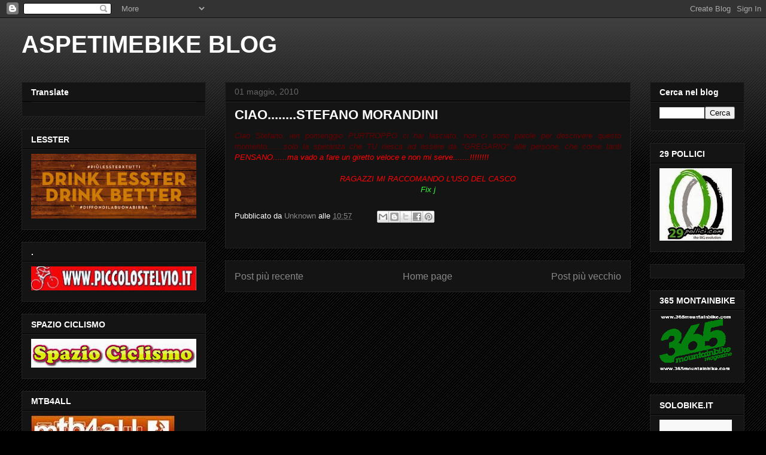

--- FILE ---
content_type: text/html; charset=UTF-8
request_url: https://aspetimebike.blogspot.com/2010/05/ciaostefano-morandini.html
body_size: 22073
content:
<!DOCTYPE html>
<html class='v2' dir='ltr' lang='it'>
<head>
<link href='https://www.blogger.com/static/v1/widgets/335934321-css_bundle_v2.css' rel='stylesheet' type='text/css'/>
<meta content='width=1100' name='viewport'/>
<meta content='text/html; charset=UTF-8' http-equiv='Content-Type'/>
<meta content='blogger' name='generator'/>
<link href='https://aspetimebike.blogspot.com/favicon.ico' rel='icon' type='image/x-icon'/>
<link href='http://aspetimebike.blogspot.com/2010/05/ciaostefano-morandini.html' rel='canonical'/>
<link rel="alternate" type="application/atom+xml" title="ASPETIMEBIKE BLOG - Atom" href="https://aspetimebike.blogspot.com/feeds/posts/default" />
<link rel="alternate" type="application/rss+xml" title="ASPETIMEBIKE BLOG - RSS" href="https://aspetimebike.blogspot.com/feeds/posts/default?alt=rss" />
<link rel="service.post" type="application/atom+xml" title="ASPETIMEBIKE BLOG - Atom" href="https://www.blogger.com/feeds/4397497381040054855/posts/default" />

<link rel="alternate" type="application/atom+xml" title="ASPETIMEBIKE BLOG - Atom" href="https://aspetimebike.blogspot.com/feeds/887809743987910556/comments/default" />
<!--Can't find substitution for tag [blog.ieCssRetrofitLinks]-->
<meta content='http://aspetimebike.blogspot.com/2010/05/ciaostefano-morandini.html' property='og:url'/>
<meta content='CIAO........STEFANO MORANDINI' property='og:title'/>
<meta content='News mountain bike, ciclismo, free rider, downhill' property='og:description'/>
<title>ASPETIMEBIKE BLOG: CIAO........STEFANO MORANDINI</title>
<style id='page-skin-1' type='text/css'><!--
/*
-----------------------------------------------
Blogger Template Style
Name:     Awesome Inc.
Designer: Tina Chen
URL:      tinachen.org
----------------------------------------------- */
/* Variable definitions
====================
<Variable name="keycolor" description="Main Color" type="color" default="#ffffff"/>
<Group description="Page" selector="body">
<Variable name="body.font" description="Font" type="font"
default="normal normal 13px Arial, Tahoma, Helvetica, FreeSans, sans-serif"/>
<Variable name="body.background.color" description="Background Color" type="color" default="#000000"/>
<Variable name="body.text.color" description="Text Color" type="color" default="#ffffff"/>
</Group>
<Group description="Links" selector=".main-inner">
<Variable name="link.color" description="Link Color" type="color" default="#888888"/>
<Variable name="link.visited.color" description="Visited Color" type="color" default="#444444"/>
<Variable name="link.hover.color" description="Hover Color" type="color" default="#cccccc"/>
</Group>
<Group description="Blog Title" selector=".header h1">
<Variable name="header.font" description="Title Font" type="font"
default="normal bold 40px Arial, Tahoma, Helvetica, FreeSans, sans-serif"/>
<Variable name="header.text.color" description="Title Color" type="color" default="#ffffff" />
<Variable name="header.background.color" description="Header Background" type="color" default="transparent" />
</Group>
<Group description="Blog Description" selector=".header .description">
<Variable name="description.font" description="Font" type="font"
default="normal normal 14px Arial, Tahoma, Helvetica, FreeSans, sans-serif"/>
<Variable name="description.text.color" description="Text Color" type="color"
default="#ffffff" />
</Group>
<Group description="Tabs Text" selector=".tabs-inner .widget li a">
<Variable name="tabs.font" description="Font" type="font"
default="normal bold 14px Arial, Tahoma, Helvetica, FreeSans, sans-serif"/>
<Variable name="tabs.text.color" description="Text Color" type="color" default="#ffffff"/>
<Variable name="tabs.selected.text.color" description="Selected Color" type="color" default="#ffffff"/>
</Group>
<Group description="Tabs Background" selector=".tabs-outer .PageList">
<Variable name="tabs.background.color" description="Background Color" type="color" default="#141414"/>
<Variable name="tabs.selected.background.color" description="Selected Color" type="color" default="#444444"/>
<Variable name="tabs.border.color" description="Border Color" type="color" default="#222222"/>
</Group>
<Group description="Date Header" selector=".main-inner .widget h2.date-header, .main-inner .widget h2.date-header span">
<Variable name="date.font" description="Font" type="font"
default="normal normal 14px Arial, Tahoma, Helvetica, FreeSans, sans-serif"/>
<Variable name="date.text.color" description="Text Color" type="color" default="#666666"/>
<Variable name="date.border.color" description="Border Color" type="color" default="#222222"/>
</Group>
<Group description="Post Title" selector="h3.post-title, h4, h3.post-title a">
<Variable name="post.title.font" description="Font" type="font"
default="normal bold 22px Arial, Tahoma, Helvetica, FreeSans, sans-serif"/>
<Variable name="post.title.text.color" description="Text Color" type="color" default="#ffffff"/>
</Group>
<Group description="Post Background" selector=".post">
<Variable name="post.background.color" description="Background Color" type="color" default="#141414" />
<Variable name="post.border.color" description="Border Color" type="color" default="#222222" />
<Variable name="post.border.bevel.color" description="Bevel Color" type="color" default="#222222"/>
</Group>
<Group description="Gadget Title" selector="h2">
<Variable name="widget.title.font" description="Font" type="font"
default="normal bold 14px Arial, Tahoma, Helvetica, FreeSans, sans-serif"/>
<Variable name="widget.title.text.color" description="Text Color" type="color" default="#ffffff"/>
</Group>
<Group description="Gadget Text" selector=".sidebar .widget">
<Variable name="widget.font" description="Font" type="font"
default="normal normal 14px Arial, Tahoma, Helvetica, FreeSans, sans-serif"/>
<Variable name="widget.text.color" description="Text Color" type="color" default="#ffffff"/>
<Variable name="widget.alternate.text.color" description="Alternate Color" type="color" default="#666666"/>
</Group>
<Group description="Gadget Links" selector=".sidebar .widget">
<Variable name="widget.link.color" description="Link Color" type="color" default="#888888"/>
<Variable name="widget.link.visited.color" description="Visited Color" type="color" default="#444444"/>
<Variable name="widget.link.hover.color" description="Hover Color" type="color" default="#cccccc"/>
</Group>
<Group description="Gadget Background" selector=".sidebar .widget">
<Variable name="widget.background.color" description="Background Color" type="color" default="#141414"/>
<Variable name="widget.border.color" description="Border Color" type="color" default="#222222"/>
<Variable name="widget.border.bevel.color" description="Bevel Color" type="color" default="#000000"/>
</Group>
<Group description="Sidebar Background" selector=".column-left-inner .column-right-inner">
<Variable name="widget.outer.background.color" description="Background Color" type="color" default="transparent" />
</Group>
<Group description="Images" selector=".main-inner">
<Variable name="image.background.color" description="Background Color" type="color" default="transparent"/>
<Variable name="image.border.color" description="Border Color" type="color" default="transparent"/>
</Group>
<Group description="Feed" selector=".blog-feeds">
<Variable name="feed.text.color" description="Text Color" type="color" default="#ffffff"/>
</Group>
<Group description="Feed Links" selector=".blog-feeds">
<Variable name="feed.link.color" description="Link Color" type="color" default="#888888"/>
<Variable name="feed.link.visited.color" description="Visited Color" type="color" default="#444444"/>
<Variable name="feed.link.hover.color" description="Hover Color" type="color" default="#cccccc"/>
</Group>
<Group description="Pager" selector=".blog-pager">
<Variable name="pager.background.color" description="Background Color" type="color" default="#141414" />
</Group>
<Group description="Footer" selector=".footer-outer">
<Variable name="footer.background.color" description="Background Color" type="color" default="#141414" />
<Variable name="footer.text.color" description="Text Color" type="color" default="#ffffff" />
</Group>
<Variable name="title.shadow.spread" description="Title Shadow" type="length" default="-1px"/>
<Variable name="body.background" description="Body Background" type="background"
color="#000000"
default="$(color) none repeat scroll top left"/>
<Variable name="body.background.gradient.cap" description="Body Gradient Cap" type="url"
default="none"/>
<Variable name="body.background.size" description="Body Background Size" type="string" default="auto"/>
<Variable name="tabs.background.gradient" description="Tabs Background Gradient" type="url"
default="none"/>
<Variable name="header.background.gradient" description="Header Background Gradient" type="url" default="none" />
<Variable name="header.padding.top" description="Header Top Padding" type="length" default="22px" />
<Variable name="header.margin.top" description="Header Top Margin" type="length" default="0" />
<Variable name="header.margin.bottom" description="Header Bottom Margin" type="length" default="0" />
<Variable name="widget.padding.top" description="Widget Padding Top" type="length" default="8px" />
<Variable name="widget.padding.side" description="Widget Padding Side" type="length" default="15px" />
<Variable name="widget.outer.margin.top" description="Widget Top Margin" type="length" default="0" />
<Variable name="widget.outer.background.gradient" description="Gradient" type="url" default="none" />
<Variable name="widget.border.radius" description="Gadget Border Radius" type="length" default="0" />
<Variable name="outer.shadow.spread" description="Outer Shadow Size" type="length" default="0" />
<Variable name="date.header.border.radius.top" description="Date Header Border Radius Top" type="length" default="0" />
<Variable name="date.header.position" description="Date Header Position" type="length" default="15px" />
<Variable name="date.space" description="Date Space" type="length" default="30px" />
<Variable name="date.position" description="Date Float" type="string" default="static" />
<Variable name="date.padding.bottom" description="Date Padding Bottom" type="length" default="0" />
<Variable name="date.border.size" description="Date Border Size" type="length" default="0" />
<Variable name="date.background" description="Date Background" type="background" color="transparent"
default="$(color) none no-repeat scroll top left" />
<Variable name="date.first.border.radius.top" description="Date First top radius" type="length" default="0" />
<Variable name="date.last.space.bottom" description="Date Last Space Bottom" type="length"
default="20px" />
<Variable name="date.last.border.radius.bottom" description="Date Last bottom radius" type="length" default="0" />
<Variable name="post.first.padding.top" description="First Post Padding Top" type="length" default="0" />
<Variable name="image.shadow.spread" description="Image Shadow Size" type="length" default="0"/>
<Variable name="image.border.radius" description="Image Border Radius" type="length" default="0"/>
<Variable name="separator.outdent" description="Separator Outdent" type="length" default="15px" />
<Variable name="title.separator.border.size" description="Widget Title Border Size" type="length" default="1px" />
<Variable name="list.separator.border.size" description="List Separator Border Size" type="length" default="1px" />
<Variable name="shadow.spread" description="Shadow Size" type="length" default="0"/>
<Variable name="startSide" description="Side where text starts in blog language" type="automatic" default="left"/>
<Variable name="endSide" description="Side where text ends in blog language" type="automatic" default="right"/>
<Variable name="date.side" description="Side where date header is placed" type="string" default="right"/>
<Variable name="pager.border.radius.top" description="Pager Border Top Radius" type="length" default="0" />
<Variable name="pager.space.top" description="Pager Top Space" type="length" default="1em" />
<Variable name="footer.background.gradient" description="Background Gradient" type="url" default="none" />
<Variable name="mobile.background.size" description="Mobile Background Size" type="string"
default="auto"/>
<Variable name="mobile.background.overlay" description="Mobile Background Overlay" type="string"
default="transparent none repeat scroll top left"/>
<Variable name="mobile.button.color" description="Mobile Button Color" type="color" default="#ffffff" />
*/
/* Content
----------------------------------------------- */
body, .body-fauxcolumn-outer {
font: normal normal 13px Arial, Tahoma, Helvetica, FreeSans, sans-serif;
color: #ffffff;
background: #000000 url(//www.blogblog.com/1kt/awesomeinc/body_background_dark.png) repeat scroll top left;
}
html body .content-outer {
min-width: 0;
max-width: 100%;
width: 100%;
}
a:link {
text-decoration: none;
color: #888888;
}
a:visited {
text-decoration: none;
color: #444444;
}
a:hover {
text-decoration: underline;
color: #cccccc;
}
.body-fauxcolumn-outer .cap-top {
position: absolute;
z-index: 1;
height: 276px;
width: 100%;
background: transparent url(//www.blogblog.com/1kt/awesomeinc/body_gradient_dark.png) repeat-x scroll top left;
_background-image: none;
}
/* Columns
----------------------------------------------- */
.content-inner {
padding: 0;
}
.header-inner .section {
margin: 0 16px;
}
.tabs-inner .section {
margin: 0 16px;
}
.main-inner {
padding-top: 30px;
}
.main-inner .column-center-inner,
.main-inner .column-left-inner,
.main-inner .column-right-inner {
padding: 0 5px;
}
*+html body .main-inner .column-center-inner {
margin-top: -30px;
}
#layout .main-inner .column-center-inner {
margin-top: 0;
}
/* Header
----------------------------------------------- */
.header-outer {
margin: 0 0 0 0;
background: transparent none repeat scroll 0 0;
}
.Header h1 {
font: normal bold 40px Arial, Tahoma, Helvetica, FreeSans, sans-serif;
color: #ffffff;
text-shadow: 0 0 -1px #000000;
}
.Header h1 a {
color: #ffffff;
}
.Header .description {
font: normal normal 14px Arial, Tahoma, Helvetica, FreeSans, sans-serif;
color: #ffffff;
}
.header-inner .Header .titlewrapper,
.header-inner .Header .descriptionwrapper {
padding-left: 0;
padding-right: 0;
margin-bottom: 0;
}
.header-inner .Header .titlewrapper {
padding-top: 22px;
}
/* Tabs
----------------------------------------------- */
.tabs-outer {
overflow: hidden;
position: relative;
background: #141414 none repeat scroll 0 0;
}
#layout .tabs-outer {
overflow: visible;
}
.tabs-cap-top, .tabs-cap-bottom {
position: absolute;
width: 100%;
border-top: 1px solid #222222;
}
.tabs-cap-bottom {
bottom: 0;
}
.tabs-inner .widget li a {
display: inline-block;
margin: 0;
padding: .6em 1.5em;
font: normal bold 14px Arial, Tahoma, Helvetica, FreeSans, sans-serif;
color: #ffffff;
border-top: 1px solid #222222;
border-bottom: 1px solid #222222;
border-left: 1px solid #222222;
height: 16px;
line-height: 16px;
}
.tabs-inner .widget li:last-child a {
border-right: 1px solid #222222;
}
.tabs-inner .widget li.selected a, .tabs-inner .widget li a:hover {
background: #444444 none repeat-x scroll 0 -100px;
color: #ffffff;
}
/* Headings
----------------------------------------------- */
h2 {
font: normal bold 14px Arial, Tahoma, Helvetica, FreeSans, sans-serif;
color: #ffffff;
}
/* Widgets
----------------------------------------------- */
.main-inner .section {
margin: 0 27px;
padding: 0;
}
.main-inner .column-left-outer,
.main-inner .column-right-outer {
margin-top: 0;
}
#layout .main-inner .column-left-outer,
#layout .main-inner .column-right-outer {
margin-top: 0;
}
.main-inner .column-left-inner,
.main-inner .column-right-inner {
background: transparent none repeat 0 0;
-moz-box-shadow: 0 0 0 rgba(0, 0, 0, .2);
-webkit-box-shadow: 0 0 0 rgba(0, 0, 0, .2);
-goog-ms-box-shadow: 0 0 0 rgba(0, 0, 0, .2);
box-shadow: 0 0 0 rgba(0, 0, 0, .2);
-moz-border-radius: 0;
-webkit-border-radius: 0;
-goog-ms-border-radius: 0;
border-radius: 0;
}
#layout .main-inner .column-left-inner,
#layout .main-inner .column-right-inner {
margin-top: 0;
}
.sidebar .widget {
font: normal normal 14px Arial, Tahoma, Helvetica, FreeSans, sans-serif;
color: #ffffff;
}
.sidebar .widget a:link {
color: #888888;
}
.sidebar .widget a:visited {
color: #444444;
}
.sidebar .widget a:hover {
color: #cccccc;
}
.sidebar .widget h2 {
text-shadow: 0 0 -1px #000000;
}
.main-inner .widget {
background-color: #141414;
border: 1px solid #222222;
padding: 0 15px 15px;
margin: 20px -16px;
-moz-box-shadow: 0 0 0 rgba(0, 0, 0, .2);
-webkit-box-shadow: 0 0 0 rgba(0, 0, 0, .2);
-goog-ms-box-shadow: 0 0 0 rgba(0, 0, 0, .2);
box-shadow: 0 0 0 rgba(0, 0, 0, .2);
-moz-border-radius: 0;
-webkit-border-radius: 0;
-goog-ms-border-radius: 0;
border-radius: 0;
}
.main-inner .widget h2 {
margin: 0 -15px;
padding: .6em 15px .5em;
border-bottom: 1px solid #000000;
}
.footer-inner .widget h2 {
padding: 0 0 .4em;
border-bottom: 1px solid #000000;
}
.main-inner .widget h2 + div, .footer-inner .widget h2 + div {
border-top: 1px solid #222222;
padding-top: 8px;
}
.main-inner .widget .widget-content {
margin: 0 -15px;
padding: 7px 15px 0;
}
.main-inner .widget ul, .main-inner .widget #ArchiveList ul.flat {
margin: -8px -15px 0;
padding: 0;
list-style: none;
}
.main-inner .widget #ArchiveList {
margin: -8px 0 0;
}
.main-inner .widget ul li, .main-inner .widget #ArchiveList ul.flat li {
padding: .5em 15px;
text-indent: 0;
color: #666666;
border-top: 1px solid #222222;
border-bottom: 1px solid #000000;
}
.main-inner .widget #ArchiveList ul li {
padding-top: .25em;
padding-bottom: .25em;
}
.main-inner .widget ul li:first-child, .main-inner .widget #ArchiveList ul.flat li:first-child {
border-top: none;
}
.main-inner .widget ul li:last-child, .main-inner .widget #ArchiveList ul.flat li:last-child {
border-bottom: none;
}
.post-body {
position: relative;
}
.main-inner .widget .post-body ul {
padding: 0 2.5em;
margin: .5em 0;
list-style: disc;
}
.main-inner .widget .post-body ul li {
padding: 0.25em 0;
margin-bottom: .25em;
color: #ffffff;
border: none;
}
.footer-inner .widget ul {
padding: 0;
list-style: none;
}
.widget .zippy {
color: #666666;
}
/* Posts
----------------------------------------------- */
body .main-inner .Blog {
padding: 0;
margin-bottom: 1em;
background-color: transparent;
border: none;
-moz-box-shadow: 0 0 0 rgba(0, 0, 0, 0);
-webkit-box-shadow: 0 0 0 rgba(0, 0, 0, 0);
-goog-ms-box-shadow: 0 0 0 rgba(0, 0, 0, 0);
box-shadow: 0 0 0 rgba(0, 0, 0, 0);
}
.main-inner .section:last-child .Blog:last-child {
padding: 0;
margin-bottom: 1em;
}
.main-inner .widget h2.date-header {
margin: 0 -15px 1px;
padding: 0 0 0 0;
font: normal normal 14px Arial, Tahoma, Helvetica, FreeSans, sans-serif;
color: #666666;
background: transparent none no-repeat scroll top left;
border-top: 0 solid #222222;
border-bottom: 1px solid #000000;
-moz-border-radius-topleft: 0;
-moz-border-radius-topright: 0;
-webkit-border-top-left-radius: 0;
-webkit-border-top-right-radius: 0;
border-top-left-radius: 0;
border-top-right-radius: 0;
position: static;
bottom: 100%;
right: 15px;
text-shadow: 0 0 -1px #000000;
}
.main-inner .widget h2.date-header span {
font: normal normal 14px Arial, Tahoma, Helvetica, FreeSans, sans-serif;
display: block;
padding: .5em 15px;
border-left: 0 solid #222222;
border-right: 0 solid #222222;
}
.date-outer {
position: relative;
margin: 30px 0 20px;
padding: 0 15px;
background-color: #141414;
border: 1px solid #222222;
-moz-box-shadow: 0 0 0 rgba(0, 0, 0, .2);
-webkit-box-shadow: 0 0 0 rgba(0, 0, 0, .2);
-goog-ms-box-shadow: 0 0 0 rgba(0, 0, 0, .2);
box-shadow: 0 0 0 rgba(0, 0, 0, .2);
-moz-border-radius: 0;
-webkit-border-radius: 0;
-goog-ms-border-radius: 0;
border-radius: 0;
}
.date-outer:first-child {
margin-top: 0;
}
.date-outer:last-child {
margin-bottom: 20px;
-moz-border-radius-bottomleft: 0;
-moz-border-radius-bottomright: 0;
-webkit-border-bottom-left-radius: 0;
-webkit-border-bottom-right-radius: 0;
-goog-ms-border-bottom-left-radius: 0;
-goog-ms-border-bottom-right-radius: 0;
border-bottom-left-radius: 0;
border-bottom-right-radius: 0;
}
.date-posts {
margin: 0 -15px;
padding: 0 15px;
clear: both;
}
.post-outer, .inline-ad {
border-top: 1px solid #222222;
margin: 0 -15px;
padding: 15px 15px;
}
.post-outer {
padding-bottom: 10px;
}
.post-outer:first-child {
padding-top: 0;
border-top: none;
}
.post-outer:last-child, .inline-ad:last-child {
border-bottom: none;
}
.post-body {
position: relative;
}
.post-body img {
padding: 8px;
background: #222222;
border: 1px solid transparent;
-moz-box-shadow: 0 0 0 rgba(0, 0, 0, .2);
-webkit-box-shadow: 0 0 0 rgba(0, 0, 0, .2);
box-shadow: 0 0 0 rgba(0, 0, 0, .2);
-moz-border-radius: 0;
-webkit-border-radius: 0;
border-radius: 0;
}
h3.post-title, h4 {
font: normal bold 22px Arial, Tahoma, Helvetica, FreeSans, sans-serif;
color: #ffffff;
}
h3.post-title a {
font: normal bold 22px Arial, Tahoma, Helvetica, FreeSans, sans-serif;
color: #ffffff;
}
h3.post-title a:hover {
color: #cccccc;
text-decoration: underline;
}
.post-header {
margin: 0 0 1em;
}
.post-body {
line-height: 1.4;
}
.post-outer h2 {
color: #ffffff;
}
.post-footer {
margin: 1.5em 0 0;
}
#blog-pager {
padding: 15px;
font-size: 120%;
background-color: #141414;
border: 1px solid #222222;
-moz-box-shadow: 0 0 0 rgba(0, 0, 0, .2);
-webkit-box-shadow: 0 0 0 rgba(0, 0, 0, .2);
-goog-ms-box-shadow: 0 0 0 rgba(0, 0, 0, .2);
box-shadow: 0 0 0 rgba(0, 0, 0, .2);
-moz-border-radius: 0;
-webkit-border-radius: 0;
-goog-ms-border-radius: 0;
border-radius: 0;
-moz-border-radius-topleft: 0;
-moz-border-radius-topright: 0;
-webkit-border-top-left-radius: 0;
-webkit-border-top-right-radius: 0;
-goog-ms-border-top-left-radius: 0;
-goog-ms-border-top-right-radius: 0;
border-top-left-radius: 0;
border-top-right-radius-topright: 0;
margin-top: 1em;
}
.blog-feeds, .post-feeds {
margin: 1em 0;
text-align: center;
color: #ffffff;
}
.blog-feeds a, .post-feeds a {
color: #888888;
}
.blog-feeds a:visited, .post-feeds a:visited {
color: #444444;
}
.blog-feeds a:hover, .post-feeds a:hover {
color: #cccccc;
}
.post-outer .comments {
margin-top: 2em;
}
/* Comments
----------------------------------------------- */
.comments .comments-content .icon.blog-author {
background-repeat: no-repeat;
background-image: url([data-uri]);
}
.comments .comments-content .loadmore a {
border-top: 1px solid #222222;
border-bottom: 1px solid #222222;
}
.comments .continue {
border-top: 2px solid #222222;
}
/* Footer
----------------------------------------------- */
.footer-outer {
margin: -0 0 -1px;
padding: 0 0 0;
color: #ffffff;
overflow: hidden;
}
.footer-fauxborder-left {
border-top: 1px solid #222222;
background: #141414 none repeat scroll 0 0;
-moz-box-shadow: 0 0 0 rgba(0, 0, 0, .2);
-webkit-box-shadow: 0 0 0 rgba(0, 0, 0, .2);
-goog-ms-box-shadow: 0 0 0 rgba(0, 0, 0, .2);
box-shadow: 0 0 0 rgba(0, 0, 0, .2);
margin: 0 -0;
}
/* Mobile
----------------------------------------------- */
body.mobile {
background-size: auto;
}
.mobile .body-fauxcolumn-outer {
background: transparent none repeat scroll top left;
}
*+html body.mobile .main-inner .column-center-inner {
margin-top: 0;
}
.mobile .main-inner .widget {
padding: 0 0 15px;
}
.mobile .main-inner .widget h2 + div,
.mobile .footer-inner .widget h2 + div {
border-top: none;
padding-top: 0;
}
.mobile .footer-inner .widget h2 {
padding: 0.5em 0;
border-bottom: none;
}
.mobile .main-inner .widget .widget-content {
margin: 0;
padding: 7px 0 0;
}
.mobile .main-inner .widget ul,
.mobile .main-inner .widget #ArchiveList ul.flat {
margin: 0 -15px 0;
}
.mobile .main-inner .widget h2.date-header {
right: 0;
}
.mobile .date-header span {
padding: 0.4em 0;
}
.mobile .date-outer:first-child {
margin-bottom: 0;
border: 1px solid #222222;
-moz-border-radius-topleft: 0;
-moz-border-radius-topright: 0;
-webkit-border-top-left-radius: 0;
-webkit-border-top-right-radius: 0;
-goog-ms-border-top-left-radius: 0;
-goog-ms-border-top-right-radius: 0;
border-top-left-radius: 0;
border-top-right-radius: 0;
}
.mobile .date-outer {
border-color: #222222;
border-width: 0 1px 1px;
}
.mobile .date-outer:last-child {
margin-bottom: 0;
}
.mobile .main-inner {
padding: 0;
}
.mobile .header-inner .section {
margin: 0;
}
.mobile .post-outer, .mobile .inline-ad {
padding: 5px 0;
}
.mobile .tabs-inner .section {
margin: 0 10px;
}
.mobile .main-inner .widget h2 {
margin: 0;
padding: 0;
}
.mobile .main-inner .widget h2.date-header span {
padding: 0;
}
.mobile .main-inner .widget .widget-content {
margin: 0;
padding: 7px 0 0;
}
.mobile #blog-pager {
border: 1px solid transparent;
background: #141414 none repeat scroll 0 0;
}
.mobile .main-inner .column-left-inner,
.mobile .main-inner .column-right-inner {
background: transparent none repeat 0 0;
-moz-box-shadow: none;
-webkit-box-shadow: none;
-goog-ms-box-shadow: none;
box-shadow: none;
}
.mobile .date-posts {
margin: 0;
padding: 0;
}
.mobile .footer-fauxborder-left {
margin: 0;
border-top: inherit;
}
.mobile .main-inner .section:last-child .Blog:last-child {
margin-bottom: 0;
}
.mobile-index-contents {
color: #ffffff;
}
.mobile .mobile-link-button {
background: #888888 none repeat scroll 0 0;
}
.mobile-link-button a:link, .mobile-link-button a:visited {
color: #ffffff;
}
.mobile .tabs-inner .PageList .widget-content {
background: transparent;
border-top: 1px solid;
border-color: #222222;
color: #ffffff;
}
.mobile .tabs-inner .PageList .widget-content .pagelist-arrow {
border-left: 1px solid #222222;
}

--></style>
<style id='template-skin-1' type='text/css'><!--
body {
min-width: 1240px;
}
.content-outer, .content-fauxcolumn-outer, .region-inner {
min-width: 1240px;
max-width: 1240px;
_width: 1240px;
}
.main-inner .columns {
padding-left: 340px;
padding-right: 190px;
}
.main-inner .fauxcolumn-center-outer {
left: 340px;
right: 190px;
/* IE6 does not respect left and right together */
_width: expression(this.parentNode.offsetWidth -
parseInt("340px") -
parseInt("190px") + 'px');
}
.main-inner .fauxcolumn-left-outer {
width: 340px;
}
.main-inner .fauxcolumn-right-outer {
width: 190px;
}
.main-inner .column-left-outer {
width: 340px;
right: 100%;
margin-left: -340px;
}
.main-inner .column-right-outer {
width: 190px;
margin-right: -190px;
}
#layout {
min-width: 0;
}
#layout .content-outer {
min-width: 0;
width: 800px;
}
#layout .region-inner {
min-width: 0;
width: auto;
}
body#layout div.add_widget {
padding: 8px;
}
body#layout div.add_widget a {
margin-left: 32px;
}
--></style>
<style>
    body {background-image:url(\/\/themes.googleusercontent.com\/image?id=1c5C3PSKczFimXIpTup23238LnL19JHnii8bDRqG2yJEMvPix--DhFpqtud9X5RHPHbP6);}
    
@media (max-width: 200px) { body {background-image:url(\/\/themes.googleusercontent.com\/image?id=1c5C3PSKczFimXIpTup23238LnL19JHnii8bDRqG2yJEMvPix--DhFpqtud9X5RHPHbP6&options=w200);}}
@media (max-width: 400px) and (min-width: 201px) { body {background-image:url(\/\/themes.googleusercontent.com\/image?id=1c5C3PSKczFimXIpTup23238LnL19JHnii8bDRqG2yJEMvPix--DhFpqtud9X5RHPHbP6&options=w400);}}
@media (max-width: 800px) and (min-width: 401px) { body {background-image:url(\/\/themes.googleusercontent.com\/image?id=1c5C3PSKczFimXIpTup23238LnL19JHnii8bDRqG2yJEMvPix--DhFpqtud9X5RHPHbP6&options=w800);}}
@media (max-width: 1200px) and (min-width: 801px) { body {background-image:url(\/\/themes.googleusercontent.com\/image?id=1c5C3PSKczFimXIpTup23238LnL19JHnii8bDRqG2yJEMvPix--DhFpqtud9X5RHPHbP6&options=w1200);}}
/* Last tag covers anything over one higher than the previous max-size cap. */
@media (min-width: 1201px) { body {background-image:url(\/\/themes.googleusercontent.com\/image?id=1c5C3PSKczFimXIpTup23238LnL19JHnii8bDRqG2yJEMvPix--DhFpqtud9X5RHPHbP6&options=w1600);}}
  </style>
<link href='https://www.blogger.com/dyn-css/authorization.css?targetBlogID=4397497381040054855&amp;zx=12a80fc4-5086-482c-9da3-c32ebe669f97' media='none' onload='if(media!=&#39;all&#39;)media=&#39;all&#39;' rel='stylesheet'/><noscript><link href='https://www.blogger.com/dyn-css/authorization.css?targetBlogID=4397497381040054855&amp;zx=12a80fc4-5086-482c-9da3-c32ebe669f97' rel='stylesheet'/></noscript>
<meta name='google-adsense-platform-account' content='ca-host-pub-1556223355139109'/>
<meta name='google-adsense-platform-domain' content='blogspot.com'/>

</head>
<body class='loading'>
<div class='navbar section' id='navbar' name='Navbar'><div class='widget Navbar' data-version='1' id='Navbar1'><script type="text/javascript">
    function setAttributeOnload(object, attribute, val) {
      if(window.addEventListener) {
        window.addEventListener('load',
          function(){ object[attribute] = val; }, false);
      } else {
        window.attachEvent('onload', function(){ object[attribute] = val; });
      }
    }
  </script>
<div id="navbar-iframe-container"></div>
<script type="text/javascript" src="https://apis.google.com/js/platform.js"></script>
<script type="text/javascript">
      gapi.load("gapi.iframes:gapi.iframes.style.bubble", function() {
        if (gapi.iframes && gapi.iframes.getContext) {
          gapi.iframes.getContext().openChild({
              url: 'https://www.blogger.com/navbar/4397497381040054855?po\x3d887809743987910556\x26origin\x3dhttps://aspetimebike.blogspot.com',
              where: document.getElementById("navbar-iframe-container"),
              id: "navbar-iframe"
          });
        }
      });
    </script><script type="text/javascript">
(function() {
var script = document.createElement('script');
script.type = 'text/javascript';
script.src = '//pagead2.googlesyndication.com/pagead/js/google_top_exp.js';
var head = document.getElementsByTagName('head')[0];
if (head) {
head.appendChild(script);
}})();
</script>
</div></div>
<div class='body-fauxcolumns'>
<div class='fauxcolumn-outer body-fauxcolumn-outer'>
<div class='cap-top'>
<div class='cap-left'></div>
<div class='cap-right'></div>
</div>
<div class='fauxborder-left'>
<div class='fauxborder-right'></div>
<div class='fauxcolumn-inner'>
</div>
</div>
<div class='cap-bottom'>
<div class='cap-left'></div>
<div class='cap-right'></div>
</div>
</div>
</div>
<div class='content'>
<div class='content-fauxcolumns'>
<div class='fauxcolumn-outer content-fauxcolumn-outer'>
<div class='cap-top'>
<div class='cap-left'></div>
<div class='cap-right'></div>
</div>
<div class='fauxborder-left'>
<div class='fauxborder-right'></div>
<div class='fauxcolumn-inner'>
</div>
</div>
<div class='cap-bottom'>
<div class='cap-left'></div>
<div class='cap-right'></div>
</div>
</div>
</div>
<div class='content-outer'>
<div class='content-cap-top cap-top'>
<div class='cap-left'></div>
<div class='cap-right'></div>
</div>
<div class='fauxborder-left content-fauxborder-left'>
<div class='fauxborder-right content-fauxborder-right'></div>
<div class='content-inner'>
<header>
<div class='header-outer'>
<div class='header-cap-top cap-top'>
<div class='cap-left'></div>
<div class='cap-right'></div>
</div>
<div class='fauxborder-left header-fauxborder-left'>
<div class='fauxborder-right header-fauxborder-right'></div>
<div class='region-inner header-inner'>
<div class='header section' id='header' name='Intestazione'><div class='widget Header' data-version='1' id='Header1'>
<div id='header-inner'>
<div class='titlewrapper'>
<h1 class='title'>
<a href='https://aspetimebike.blogspot.com/'>
ASPETIMEBIKE BLOG
</a>
</h1>
</div>
<div class='descriptionwrapper'>
<p class='description'><span>
</span></p>
</div>
</div>
</div></div>
</div>
</div>
<div class='header-cap-bottom cap-bottom'>
<div class='cap-left'></div>
<div class='cap-right'></div>
</div>
</div>
</header>
<div class='tabs-outer'>
<div class='tabs-cap-top cap-top'>
<div class='cap-left'></div>
<div class='cap-right'></div>
</div>
<div class='fauxborder-left tabs-fauxborder-left'>
<div class='fauxborder-right tabs-fauxborder-right'></div>
<div class='region-inner tabs-inner'>
<div class='tabs no-items section' id='crosscol' name='Multi-colonne'></div>
<div class='tabs no-items section' id='crosscol-overflow' name='Cross-Column 2'></div>
</div>
</div>
<div class='tabs-cap-bottom cap-bottom'>
<div class='cap-left'></div>
<div class='cap-right'></div>
</div>
</div>
<div class='main-outer'>
<div class='main-cap-top cap-top'>
<div class='cap-left'></div>
<div class='cap-right'></div>
</div>
<div class='fauxborder-left main-fauxborder-left'>
<div class='fauxborder-right main-fauxborder-right'></div>
<div class='region-inner main-inner'>
<div class='columns fauxcolumns'>
<div class='fauxcolumn-outer fauxcolumn-center-outer'>
<div class='cap-top'>
<div class='cap-left'></div>
<div class='cap-right'></div>
</div>
<div class='fauxborder-left'>
<div class='fauxborder-right'></div>
<div class='fauxcolumn-inner'>
</div>
</div>
<div class='cap-bottom'>
<div class='cap-left'></div>
<div class='cap-right'></div>
</div>
</div>
<div class='fauxcolumn-outer fauxcolumn-left-outer'>
<div class='cap-top'>
<div class='cap-left'></div>
<div class='cap-right'></div>
</div>
<div class='fauxborder-left'>
<div class='fauxborder-right'></div>
<div class='fauxcolumn-inner'>
</div>
</div>
<div class='cap-bottom'>
<div class='cap-left'></div>
<div class='cap-right'></div>
</div>
</div>
<div class='fauxcolumn-outer fauxcolumn-right-outer'>
<div class='cap-top'>
<div class='cap-left'></div>
<div class='cap-right'></div>
</div>
<div class='fauxborder-left'>
<div class='fauxborder-right'></div>
<div class='fauxcolumn-inner'>
</div>
</div>
<div class='cap-bottom'>
<div class='cap-left'></div>
<div class='cap-right'></div>
</div>
</div>
<!-- corrects IE6 width calculation -->
<div class='columns-inner'>
<div class='column-center-outer'>
<div class='column-center-inner'>
<div class='main section' id='main' name='Principale'><div class='widget Blog' data-version='1' id='Blog1'>
<div class='blog-posts hfeed'>

          <div class="date-outer">
        
<h2 class='date-header'><span>01 maggio, 2010</span></h2>

          <div class="date-posts">
        
<div class='post-outer'>
<div class='post hentry uncustomized-post-template' itemprop='blogPost' itemscope='itemscope' itemtype='http://schema.org/BlogPosting'>
<meta content='4397497381040054855' itemprop='blogId'/>
<meta content='887809743987910556' itemprop='postId'/>
<a name='887809743987910556'></a>
<h3 class='post-title entry-title' itemprop='name'>
CIAO........STEFANO MORANDINI
</h3>
<div class='post-header'>
<div class='post-header-line-1'></div>
</div>
<div class='post-body entry-content' id='post-body-887809743987910556' itemprop='description articleBody'>
<div align="justify"><em><span style="color:#660000;">Ciao Stefano, ieri pomeriggio PURTROPPO ci hai lasciato, non ci sono parole per descrivere questo momento.......solo la speranza che TU riesca ad essere da "GREGARIO" alle persone, che come tanti </span><span style="color:#ff0000;">PENSANO......ma vado a fare un giretto veloce e non mi serve.......!!!!!!!!</span></em></div><em><span style="color:#ff0000;">        </span></em><br /><div align="center"><span style="color:#ff0000;"><em>        RAGAZZI MI RACCOMANDO L'USO DEL CASCO</em></span></div><div align="center"><em><span style="color:#ff0000;">                                                                        </span></em></div><div align="center"><em><span style="color:#ff0000;">                                                                                            </span><span style="color:#33ff33;">Fix j</span></em></div>
<div style='clear: both;'></div>
</div>
<div class='post-footer'>
<div class='post-footer-line post-footer-line-1'>
<span class='post-author vcard'>
Pubblicato da
<span class='fn' itemprop='author' itemscope='itemscope' itemtype='http://schema.org/Person'>
<meta content='https://www.blogger.com/profile/13699083044503695375' itemprop='url'/>
<a class='g-profile' href='https://www.blogger.com/profile/13699083044503695375' rel='author' title='author profile'>
<span itemprop='name'>Unknown</span>
</a>
</span>
</span>
<span class='post-timestamp'>
alle
<meta content='http://aspetimebike.blogspot.com/2010/05/ciaostefano-morandini.html' itemprop='url'/>
<a class='timestamp-link' href='https://aspetimebike.blogspot.com/2010/05/ciaostefano-morandini.html' rel='bookmark' title='permanent link'><abbr class='published' itemprop='datePublished' title='2010-05-01T10:57:00+02:00'>10:57</abbr></a>
</span>
<span class='post-comment-link'>
</span>
<span class='post-icons'>
<span class='item-control blog-admin pid-229476498'>
<a href='https://www.blogger.com/post-edit.g?blogID=4397497381040054855&postID=887809743987910556&from=pencil' title='Modifica post'>
<img alt='' class='icon-action' height='18' src='https://resources.blogblog.com/img/icon18_edit_allbkg.gif' width='18'/>
</a>
</span>
</span>
<div class='post-share-buttons goog-inline-block'>
<a class='goog-inline-block share-button sb-email' href='https://www.blogger.com/share-post.g?blogID=4397497381040054855&postID=887809743987910556&target=email' target='_blank' title='Invia tramite email'><span class='share-button-link-text'>Invia tramite email</span></a><a class='goog-inline-block share-button sb-blog' href='https://www.blogger.com/share-post.g?blogID=4397497381040054855&postID=887809743987910556&target=blog' onclick='window.open(this.href, "_blank", "height=270,width=475"); return false;' target='_blank' title='Postalo sul blog'><span class='share-button-link-text'>Postalo sul blog</span></a><a class='goog-inline-block share-button sb-twitter' href='https://www.blogger.com/share-post.g?blogID=4397497381040054855&postID=887809743987910556&target=twitter' target='_blank' title='Condividi su X'><span class='share-button-link-text'>Condividi su X</span></a><a class='goog-inline-block share-button sb-facebook' href='https://www.blogger.com/share-post.g?blogID=4397497381040054855&postID=887809743987910556&target=facebook' onclick='window.open(this.href, "_blank", "height=430,width=640"); return false;' target='_blank' title='Condividi su Facebook'><span class='share-button-link-text'>Condividi su Facebook</span></a><a class='goog-inline-block share-button sb-pinterest' href='https://www.blogger.com/share-post.g?blogID=4397497381040054855&postID=887809743987910556&target=pinterest' target='_blank' title='Condividi su Pinterest'><span class='share-button-link-text'>Condividi su Pinterest</span></a>
</div>
</div>
<div class='post-footer-line post-footer-line-2'>
<span class='post-labels'>
</span>
</div>
<div class='post-footer-line post-footer-line-3'>
<span class='post-location'>
</span>
</div>
</div>
</div>
<div class='comments' id='comments'>
<a name='comments'></a>
</div>
</div>

        </div></div>
      
</div>
<div class='blog-pager' id='blog-pager'>
<span id='blog-pager-newer-link'>
<a class='blog-pager-newer-link' href='https://aspetimebike.blogspot.com/2010/05/primo-maggiorelax.html' id='Blog1_blog-pager-newer-link' title='Post più recente'>Post più recente</a>
</span>
<span id='blog-pager-older-link'>
<a class='blog-pager-older-link' href='https://aspetimebike.blogspot.com/2010/04/percorsi-lessinia-legend.html' id='Blog1_blog-pager-older-link' title='Post più vecchio'>Post più vecchio</a>
</span>
<a class='home-link' href='https://aspetimebike.blogspot.com/'>Home page</a>
</div>
<div class='clear'></div>
<div class='post-feeds'>
</div>
</div></div>
</div>
</div>
<div class='column-left-outer'>
<div class='column-left-inner'>
<aside>
<div class='sidebar section' id='sidebar-left-1'><div class='widget Translate' data-version='1' id='Translate1'>
<h2 class='title'>Translate</h2>
<div id='google_translate_element'></div>
<script>
    function googleTranslateElementInit() {
      new google.translate.TranslateElement({
        pageLanguage: 'it',
        autoDisplay: 'true',
        layout: google.translate.TranslateElement.InlineLayout.VERTICAL
      }, 'google_translate_element');
    }
  </script>
<script src='//translate.google.com/translate_a/element.js?cb=googleTranslateElementInit'></script>
<div class='clear'></div>
</div><div class='widget Image' data-version='1' id='Image22'>
<h2>LESSTER</h2>
<div class='widget-content'>
<img alt='LESSTER' height='116' id='Image22_img' src='https://blogger.googleusercontent.com/img/b/R29vZ2xl/AVvXsEiuEWYAXIblq_mIJPD_gWIQg6iZq0VN_Wpr62OQM3cb7HHAa1TmEyMIhxun2RKR06KVCQ3zGUSEVjxfin_E74r-hvj1-qyC2nbIU7BavKcsQpiG9jY59CXnApc_9W2T3mYs-VYwYNTQbyw/s296/drinklessterlow.jpg' width='296'/>
<br/>
</div>
<div class='clear'></div>
</div><div class='widget Image' data-version='1' id='Image15'>
<h2>.</h2>
<div class='widget-content'>
<a href='http://www.piccolostelvio.it/'>
<img alt='.' height='43' id='Image15_img' src='https://blogger.googleusercontent.com/img/b/R29vZ2xl/AVvXsEio1AspCNo7Sx8NAA4v1zxi8iw0gd_-E1IonDM9JrUPr5vJyjNlz7DVTfsNVZEf6RDKxcrcjsg7RFPGvsepM-P8FGIvyNL8B3qflWkw5cbV5KiLfC-ErzHS83M4jADfUh17lvMGnGSm0Us/s296/www.piccolostelvio.it.jpg' width='296'/>
</a>
<br/>
</div>
<div class='clear'></div>
</div><div class='widget Image' data-version='1' id='Image7'>
<h2>SPAZIO CICLISMO</h2>
<div class='widget-content'>
<a href='http://www.spaziociclismo.it/'>
<img alt='SPAZIO CICLISMO' height='52' id='Image7_img' src='https://blogger.googleusercontent.com/img/b/R29vZ2xl/AVvXsEghZh7r5g_Ez8V0KAJZCg1YDi7FTG38ePRNmJACNtQ1htw93rJWTLn_Jx1lQDs16xPf7T8PqYgXyvmBXRv3JFfdOYPZy78t1tRXe1DPKmS3Pg4fcaHYnm1lnLbmVW-GOh2j7cV1b898yD4/s296/sp.jpg' width='296'/>
</a>
<br/>
</div>
<div class='clear'></div>
</div><div class='widget Image' data-version='1' id='Image23'>
<h2>MTB4ALL</h2>
<div class='widget-content'>
<a href='http://www.mtb4all.net/'>
<img alt='MTB4ALL' height='54' id='Image23_img' src='https://blogger.googleusercontent.com/img/b/R29vZ2xl/AVvXsEiiCo_Nj0H093MJa-FrwHg5epvKQ2wMQ22gRFlUke5E9YUdYNeJ67aZc7g-LI49BPo6WC8jfnIQYnbx6lRkKGhKMGljAKf_mSJzNLQRplpvYEJHmE4pAg29nT00q7TEfx081J2j-FHEcw0/s1600/4all.jpg' width='240'/>
</a>
<br/>
</div>
<div class='clear'></div>
</div><div class='widget Image' data-version='1' id='Image19'>
<h2>PIANETA MOUNTAIN BIKE</h2>
<div class='widget-content'>
<a href='http://www.pianetamountainbike.it/'>
<img alt='PIANETA MOUNTAIN BIKE' height='92' id='Image19_img' src='https://blogger.googleusercontent.com/img/b/R29vZ2xl/AVvXsEhgVlB0d_vx6o0Vxg0Iqk8YgYgL6KqHEnjMiEylYuSdBbt9GLTR9FLJOpkp-Jq5-Nj4qnQwWBMe-6fISkKHKLDYSTACt0liuVgZOCJpiillqi1qjgvh0r-UL7lZ0ZOkswwSfyxh2Fw3Zvc/s296/pm.jpg' width='296'/>
</a>
<br/>
</div>
<div class='clear'></div>
</div><div class='widget Image' data-version='1' id='Image48'>
<h2>MTB FORUM</h2>
<div class='widget-content'>
<a href='http://www.mtb-forum.it/community/forum/usercp.php'>
<img alt='MTB FORUM' height='134' id='Image48_img' src='https://blogger.googleusercontent.com/img/b/R29vZ2xl/AVvXsEj1Vw3Lt8AAhCj-bNC3H3zOC5jRndd1Rj2MS1pohp3acA-Zmlz48dayTXrCcqF8nv1JDaHSWOF_geS7tNu55SP2hWe1CBsUzW1q93SOpWIeEWAb3yDstvZUlqTXDf9cLE5d5LJX9AK1UEA/s296/zxs.jpg' width='296'/>
</a>
<br/>
</div>
<div class='clear'></div>
</div></div>
<table border='0' cellpadding='0' cellspacing='0' class='section-columns columns-2'>
<tbody>
<tr>
<td class='first columns-cell'>
<div class='sidebar section' id='sidebar-left-2-1'><div class='widget Image' data-version='1' id='Image5'>
<h2>Lessintracks tra i sentieri della Lessinia</h2>
<div class='widget-content'>
<a href='http://lessintracks.blogspot.it'>
<img alt='Lessintracks tra i sentieri della Lessinia' height='119' id='Image5_img' src='https://blogger.googleusercontent.com/img/b/R29vZ2xl/AVvXsEj2f54KPAQpr6M4yT-WtiqtVKwMJ9ZzQNq8LcJ_6kJlIB5PHLlaOtEkPJGR3lMRpJOKka5fTGAsDAGSp027JmEJh3kqE4j53VkGSWyfphLC5R5IsgUnOt4Kaz42LOiJgyrLuJseYPoAbMo/s121/image.jpg' width='121'/>
</a>
<br/>
</div>
<div class='clear'></div>
</div></div>
</td>
<td class='columns-cell'>
<div class='sidebar no-items section' id='sidebar-left-2-2'></div>
</td>
</tr>
</tbody>
</table>
<div class='sidebar section' id='sidebar-left-3'><div class='widget Profile' data-version='1' id='Profile1'>
<div class='widget-content'>
<dl class='profile-datablock'>
<dt class='profile-data'>
<a class='profile-name-link g-profile' href='https://www.blogger.com/profile/13699083044503695375' rel='author' style='background-image: url(//www.blogger.com/img/logo-16.png);'>
Unknown
</a>
</dt>
</dl>
<a class='profile-link' href='https://www.blogger.com/profile/13699083044503695375' rel='author'>Visualizza il mio profilo completo</a>
<div class='clear'></div>
</div>
</div><div class='widget BlogArchive' data-version='1' id='BlogArchive1'>
<h2>Archivio blog</h2>
<div class='widget-content'>
<div id='ArchiveList'>
<div id='BlogArchive1_ArchiveList'>
<select id='BlogArchive1_ArchiveMenu'>
<option value=''>Archivio blog</option>
<option value='https://aspetimebike.blogspot.com/2008/11/'>novembre 2008 (11)</option>
<option value='https://aspetimebike.blogspot.com/2008/12/'>dicembre 2008 (15)</option>
<option value='https://aspetimebike.blogspot.com/2009/01/'>gennaio 2009 (20)</option>
<option value='https://aspetimebike.blogspot.com/2009/02/'>febbraio 2009 (23)</option>
<option value='https://aspetimebike.blogspot.com/2009/03/'>marzo 2009 (35)</option>
<option value='https://aspetimebike.blogspot.com/2009/04/'>aprile 2009 (23)</option>
<option value='https://aspetimebike.blogspot.com/2009/05/'>maggio 2009 (32)</option>
<option value='https://aspetimebike.blogspot.com/2009/06/'>giugno 2009 (25)</option>
<option value='https://aspetimebike.blogspot.com/2009/07/'>luglio 2009 (29)</option>
<option value='https://aspetimebike.blogspot.com/2009/08/'>agosto 2009 (37)</option>
<option value='https://aspetimebike.blogspot.com/2009/09/'>settembre 2009 (48)</option>
<option value='https://aspetimebike.blogspot.com/2009/10/'>ottobre 2009 (37)</option>
<option value='https://aspetimebike.blogspot.com/2009/11/'>novembre 2009 (24)</option>
<option value='https://aspetimebike.blogspot.com/2009/12/'>dicembre 2009 (27)</option>
<option value='https://aspetimebike.blogspot.com/2010/01/'>gennaio 2010 (26)</option>
<option value='https://aspetimebike.blogspot.com/2010/02/'>febbraio 2010 (30)</option>
<option value='https://aspetimebike.blogspot.com/2010/03/'>marzo 2010 (44)</option>
<option value='https://aspetimebike.blogspot.com/2010/04/'>aprile 2010 (45)</option>
<option value='https://aspetimebike.blogspot.com/2010/05/'>maggio 2010 (59)</option>
<option value='https://aspetimebike.blogspot.com/2010/06/'>giugno 2010 (56)</option>
<option value='https://aspetimebike.blogspot.com/2010/07/'>luglio 2010 (45)</option>
<option value='https://aspetimebike.blogspot.com/2010/08/'>agosto 2010 (53)</option>
<option value='https://aspetimebike.blogspot.com/2010/09/'>settembre 2010 (33)</option>
<option value='https://aspetimebike.blogspot.com/2010/10/'>ottobre 2010 (31)</option>
<option value='https://aspetimebike.blogspot.com/2010/11/'>novembre 2010 (40)</option>
<option value='https://aspetimebike.blogspot.com/2010/12/'>dicembre 2010 (28)</option>
<option value='https://aspetimebike.blogspot.com/2011/01/'>gennaio 2011 (31)</option>
<option value='https://aspetimebike.blogspot.com/2011/02/'>febbraio 2011 (28)</option>
<option value='https://aspetimebike.blogspot.com/2011/03/'>marzo 2011 (35)</option>
<option value='https://aspetimebike.blogspot.com/2011/04/'>aprile 2011 (32)</option>
<option value='https://aspetimebike.blogspot.com/2011/05/'>maggio 2011 (29)</option>
<option value='https://aspetimebike.blogspot.com/2011/06/'>giugno 2011 (20)</option>
<option value='https://aspetimebike.blogspot.com/2011/07/'>luglio 2011 (24)</option>
<option value='https://aspetimebike.blogspot.com/2011/08/'>agosto 2011 (20)</option>
<option value='https://aspetimebike.blogspot.com/2011/09/'>settembre 2011 (22)</option>
<option value='https://aspetimebike.blogspot.com/2011/10/'>ottobre 2011 (20)</option>
<option value='https://aspetimebike.blogspot.com/2011/11/'>novembre 2011 (17)</option>
<option value='https://aspetimebike.blogspot.com/2011/12/'>dicembre 2011 (16)</option>
<option value='https://aspetimebike.blogspot.com/2012/01/'>gennaio 2012 (23)</option>
<option value='https://aspetimebike.blogspot.com/2012/02/'>febbraio 2012 (19)</option>
<option value='https://aspetimebike.blogspot.com/2012/03/'>marzo 2012 (23)</option>
<option value='https://aspetimebike.blogspot.com/2012/04/'>aprile 2012 (23)</option>
<option value='https://aspetimebike.blogspot.com/2012/05/'>maggio 2012 (16)</option>
<option value='https://aspetimebike.blogspot.com/2012/06/'>giugno 2012 (14)</option>
<option value='https://aspetimebike.blogspot.com/2012/07/'>luglio 2012 (12)</option>
<option value='https://aspetimebike.blogspot.com/2012/08/'>agosto 2012 (5)</option>
<option value='https://aspetimebike.blogspot.com/2012/09/'>settembre 2012 (12)</option>
<option value='https://aspetimebike.blogspot.com/2012/10/'>ottobre 2012 (31)</option>
<option value='https://aspetimebike.blogspot.com/2012/11/'>novembre 2012 (33)</option>
<option value='https://aspetimebike.blogspot.com/2012/12/'>dicembre 2012 (32)</option>
<option value='https://aspetimebike.blogspot.com/2013/01/'>gennaio 2013 (29)</option>
<option value='https://aspetimebike.blogspot.com/2013/02/'>febbraio 2013 (32)</option>
<option value='https://aspetimebike.blogspot.com/2013/03/'>marzo 2013 (27)</option>
<option value='https://aspetimebike.blogspot.com/2013/04/'>aprile 2013 (34)</option>
<option value='https://aspetimebike.blogspot.com/2013/05/'>maggio 2013 (58)</option>
<option value='https://aspetimebike.blogspot.com/2013/06/'>giugno 2013 (36)</option>
<option value='https://aspetimebike.blogspot.com/2013/07/'>luglio 2013 (25)</option>
<option value='https://aspetimebike.blogspot.com/2013/08/'>agosto 2013 (21)</option>
<option value='https://aspetimebike.blogspot.com/2013/09/'>settembre 2013 (17)</option>
<option value='https://aspetimebike.blogspot.com/2013/10/'>ottobre 2013 (18)</option>
<option value='https://aspetimebike.blogspot.com/2013/11/'>novembre 2013 (14)</option>
<option value='https://aspetimebike.blogspot.com/2013/12/'>dicembre 2013 (11)</option>
<option value='https://aspetimebike.blogspot.com/2014/01/'>gennaio 2014 (11)</option>
<option value='https://aspetimebike.blogspot.com/2014/02/'>febbraio 2014 (14)</option>
<option value='https://aspetimebike.blogspot.com/2014/03/'>marzo 2014 (18)</option>
<option value='https://aspetimebike.blogspot.com/2014/04/'>aprile 2014 (20)</option>
<option value='https://aspetimebike.blogspot.com/2014/05/'>maggio 2014 (12)</option>
<option value='https://aspetimebike.blogspot.com/2014/06/'>giugno 2014 (18)</option>
<option value='https://aspetimebike.blogspot.com/2014/07/'>luglio 2014 (13)</option>
<option value='https://aspetimebike.blogspot.com/2014/08/'>agosto 2014 (10)</option>
<option value='https://aspetimebike.blogspot.com/2014/09/'>settembre 2014 (11)</option>
<option value='https://aspetimebike.blogspot.com/2014/10/'>ottobre 2014 (6)</option>
<option value='https://aspetimebike.blogspot.com/2014/11/'>novembre 2014 (9)</option>
<option value='https://aspetimebike.blogspot.com/2014/12/'>dicembre 2014 (9)</option>
<option value='https://aspetimebike.blogspot.com/2015/01/'>gennaio 2015 (10)</option>
<option value='https://aspetimebike.blogspot.com/2015/02/'>febbraio 2015 (8)</option>
<option value='https://aspetimebike.blogspot.com/2015/03/'>marzo 2015 (6)</option>
<option value='https://aspetimebike.blogspot.com/2015/04/'>aprile 2015 (6)</option>
<option value='https://aspetimebike.blogspot.com/2015/05/'>maggio 2015 (4)</option>
<option value='https://aspetimebike.blogspot.com/2015/06/'>giugno 2015 (4)</option>
<option value='https://aspetimebike.blogspot.com/2015/07/'>luglio 2015 (3)</option>
<option value='https://aspetimebike.blogspot.com/2015/08/'>agosto 2015 (2)</option>
<option value='https://aspetimebike.blogspot.com/2015/09/'>settembre 2015 (3)</option>
<option value='https://aspetimebike.blogspot.com/2015/10/'>ottobre 2015 (1)</option>
<option value='https://aspetimebike.blogspot.com/2015/11/'>novembre 2015 (1)</option>
<option value='https://aspetimebike.blogspot.com/2015/12/'>dicembre 2015 (2)</option>
<option value='https://aspetimebike.blogspot.com/2016/01/'>gennaio 2016 (1)</option>
<option value='https://aspetimebike.blogspot.com/2016/02/'>febbraio 2016 (2)</option>
<option value='https://aspetimebike.blogspot.com/2016/03/'>marzo 2016 (1)</option>
<option value='https://aspetimebike.blogspot.com/2016/04/'>aprile 2016 (3)</option>
<option value='https://aspetimebike.blogspot.com/2016/06/'>giugno 2016 (1)</option>
<option value='https://aspetimebike.blogspot.com/2016/07/'>luglio 2016 (1)</option>
</select>
</div>
</div>
<div class='clear'></div>
</div>
</div><div class='widget Text' data-version='1' id='Text1'>
<h2 class='title'>DISCLAIMER</h2>
<div class='widget-content'>
<div class="widget-content" style="border-top-width: 1px; border-top-style: solid; border-top-color: rgb(34, 34, 34); padding: 7px 15px 0px; margin: 0px -15px; text-align: -webkit-auto; "><div style="text-align: left; "><i style="background-color: rgba(255, 255, 255, 0);"><span style="font-family:Georgia, serif;">Questo blog non rappresenta in nessun modo gli sponsor e le attività di questi, e non ha alcun legame commerciale con loro ma solo un legame puramente di amicizia / conoscenza. Il blog non rappresenta una testata giornalistica in quanto viene aggiornato senza nessuna periodicità. Non può pertanto considerarsi un prodotto editoriale ai sensi della legge n. 62 del 7.03.2001. L&#8217;autore, inoltre, non ha alcuna responsabilità per quanto riguarda i siti ai quali è possibile accedere tramite i collegamenti posti all&#8217;interno del sito stesso, forniti come semplice servizio agli utenti della rete. Il fatto che il blog fornisca questi collegamenti non implica l&#8217;approvazione dei siti stessi, sulla cui qualità, contenuti e grafica è declinata ogni responsabilità. Se con la pubblicazione di audio, video, fotografie o altro materiale dovesse essere violato qualche diritto d'autore, ce ne scusiamo e vi preghiamo di contattarci al più presto affinchè detto materiale venga rimosso dal blog. L'autore dichiara di non essere responsabile per i commenti inseriti nei post. Eventuali commenti dei lettori, lesivi dell'immagine o dell'onorabilità di persone terze, non sono da attribuirsi all'autore, nemmeno se il commento viene espresso in forma anonima o criptata. L'autore del blog si riserva il diritto di rimuovere senza preavviso e a suo insindacabile giudizio commenti che risultino offensivi, volgari, blasfemi, inutili, altamente provocatori o che abbiano contenuti di natura pubblicitaria.</span></i></div><i><div style="text-align: left;"><i style="background-color: rgba(255, 255, 255, 0);"><span style="font-family:Georgia, serif;">Inoltre, l'autore non è in alcun modo responsabile del contenuto dei commenti inseriti dagli utenti del blog: questi ultimi, pertanto, se ne assumono la totale responsabilità.</span></i></div></i></div><div style="font-family: Georgia, serif; font-size: 100%; line-height: normal; "><i><span class="Apple-style-span" style="line-height: 19px; font-family: 'Trebuchet MS', Trebuchet, Verdana, sans-serif; "><br/></span></i></div><div class="clear" style="font-family: Arial, Tahoma, Helvetica, FreeSans, sans-serif; font-size: 14px; line-height: normal; clear: both; color: rgb(255, 255, 255); text-align: -webkit-auto; -webkit-tap-highlight-color: rgba(26, 26, 26, 0.292969); -webkit-composition-fill-color: rgba(175, 192, 227, 0.230469); -webkit-composition-frame-color: rgba(77, 128, 180, 0.230469); -webkit-text-size-adjust: auto; "></div>
</div>
<div class='clear'></div>
</div></div>
</aside>
</div>
</div>
<div class='column-right-outer'>
<div class='column-right-inner'>
<aside>
<div class='sidebar section' id='sidebar-right-1'><div class='widget BlogSearch' data-version='1' id='BlogSearch1'>
<h2 class='title'>Cerca nel blog</h2>
<div class='widget-content'>
<div id='BlogSearch1_form'>
<form action='https://aspetimebike.blogspot.com/search' class='gsc-search-box' target='_top'>
<table cellpadding='0' cellspacing='0' class='gsc-search-box'>
<tbody>
<tr>
<td class='gsc-input'>
<input autocomplete='off' class='gsc-input' name='q' size='10' title='search' type='text' value=''/>
</td>
<td class='gsc-search-button'>
<input class='gsc-search-button' title='search' type='submit' value='Cerca'/>
</td>
</tr>
</tbody>
</table>
</form>
</div>
</div>
<div class='clear'></div>
</div><div class='widget Image' data-version='1' id='Image2'>
<h2>29 POLLICI</h2>
<div class='widget-content'>
<a href='http://29pollici.com/'>
<img alt='29 POLLICI' height='121' id='Image2_img' src='https://blogger.googleusercontent.com/img/b/R29vZ2xl/AVvXsEgbybIP-xKBsH3K7u36GmT9KugILPXdx5zFiyAM_0WnWPBUhCjaqU1dqJ0WzbsT4c8Fex6abL5OpDT15bGxPvq-OPBmbGiT0yE1_c7N-0i2zhxHmAAbFfvxsPPgrSAs_XXfwhIGXtAm0gc/s121/index%25C3%25B9%252B%25C3%25A8.jpg' width='121'/>
</a>
<br/>
</div>
<div class='clear'></div>
</div><div class='widget HTML' data-version='1' id='HTML1'>
<div class='widget-content'>
<!-- Inizio Codice Shinystat -->
<script language="JavaScript" src="//codice.shinystat.com/cgi-bin/getcod.cgi?USER=aspetimebike" type="text/javascript"></script>
<noscript>
<a href="http://www.shinystat.com/it" target="_top">
<img border="0" alt="Contatori visite gratuiti" src="https://lh3.googleusercontent.com/blogger_img_proxy/AEn0k_vuYZrJH5SOBNuaoqf_cUlBVMXndaiaGde580E8AVUrRuLRb19l093DhICeQR9BLFGudO16zzdUyo-QrYY3NfNyg_SP5wR8CRbRFNYrNCmugzKEtOu5KBcAqMpoKboyzJK4ZA=s0-d"></a>
</noscript>
<!-- Fine Codice Shinystat -->
</div>
<div class='clear'></div>
</div><div class='widget Image' data-version='1' id='Image1'>
<h2>365 MONTAINBIKE</h2>
<div class='widget-content'>
<a href='http://www.365mountainbike.com/preview-001/'>
<img alt='365 MONTAINBIKE' height='94' id='Image1_img' src='https://blogger.googleusercontent.com/img/b/R29vZ2xl/AVvXsEjOEG_KKIwRUEgDjS6m95OjX1ny3ogMLVevnI-rNXwZISVuTalPVh23FXkjV0XoOrJAjjl3uGoYV5Fe3nDhRnrVIkeSoujavFYX3xacV8NhES3wqHjgGt6kNbXdUpzZvjmgRC1evP1pJMU/s121/365-Mountainbike-2012.gif' width='121'/>
</a>
<br/>
</div>
<div class='clear'></div>
</div><div class='widget Image' data-version='1' id='Image50'>
<h2>SOLOBIKE.IT</h2>
<div class='widget-content'>
<a href='http://www.solobike.it/'>
<img alt='SOLOBIKE.IT' height='120' id='Image50_img' src='https://blogger.googleusercontent.com/img/b/R29vZ2xl/AVvXsEjC2pftcz5ap8DPhXsJHO534yCYQ5Akd8QSplqlV5zZiVPz30zi5iAbpNTxO_TjEomZ4ryzxGFoI-1WfUznZpsmnYRYrtORLigcMveMtrzqPVMSH_gYWI0DUxM6TAfpT1iQ6WNgkfoYIpM/s121/indexxx.jpg' width='121'/>
</a>
<br/>
</div>
<div class='clear'></div>
</div><div class='widget Image' data-version='1' id='Image10'>
<h2>PINARELLO</h2>
<div class='widget-content'>
<a href='http://www.pinarello.com/index_ita.php?lng=it'>
<img alt='PINARELLO' height='59' id='Image10_img' src='https://blogger.googleusercontent.com/img/b/R29vZ2xl/AVvXsEi3YidU1OYJf7RdgF-u-I8rnTbt8ud4HpQXuw7QvYNAHfc3ZkTyX9ql27SKMGQ1qwjuAGcpH0CX6NGvvz6kz69YeIfchdktqLlFSlEpvfpjTyGkM8GER0f4bOQAlvsTgrCn_jULYo8sHCM/s121/logo_pinarello.gif' width='121'/>
</a>
<br/>
</div>
<div class='clear'></div>
</div><div class='widget Image' data-version='1' id='Image9'>
<h2>CERVÉLO</h2>
<div class='widget-content'>
<a href='http://www.cervelo.com/en/'>
<img alt='CERVÉLO' height='23' id='Image9_img' src='https://blogger.googleusercontent.com/img/b/R29vZ2xl/AVvXsEh2ZKkeevRq85KmTy07R6e1BJIvDNRavgfNIoqWreRi9tPLEcsG5TET4Bnr279AYuPS2CZwYKeJge0AEtqWtDCWR3npudio2nrYuGFtluaGJ0l44fghRjuY4fa1cR4Q52jVrxJdd69XGas/s121/sere.jpg' width='121'/>
</a>
<br/>
</div>
<div class='clear'></div>
</div><div class='widget Image' data-version='1' id='Image13'>
<h2>SALVACICLISTI</h2>
<div class='widget-content'>
<a href='http://salvaiciclisti.it'>
<img alt='SALVACICLISTI' height='121' id='Image13_img' src='https://blogger.googleusercontent.com/img/b/R29vZ2xl/AVvXsEgb8f5aWVLWT9_e9l8woWtCBHnfMRTgTjCzKr7m54gMalvUD0ISo1Uge6Y9eWuLwTPj5Kq3wSX6sgFr2CqjyEsHDoVThbIuOCQQx7q-K-mxJ0CATrd4TR72LgyYT8D-5nrKQYIob04gpGc/s121/sel.jpg' width='110'/>
</a>
<br/>
</div>
<div class='clear'></div>
</div><div class='widget Image' data-version='1' id='Image17'>
<h2>GARMIN</h2>
<div class='widget-content'>
<a href='http://www.garmin.com/it-IT'>
<img alt='GARMIN' height='121' id='Image17_img' src='https://blogger.googleusercontent.com/img/b/R29vZ2xl/AVvXsEjvtB5bQJyc7PJheRTAdbj8J12BK92Mweu0toTjj6HKT3HoRpyUjY6hy1DSyv3eEUzlntEBaCdZjGzGOLI1BxYJzPA6L2URdvSWImqEmWflnR7k7v8UzD_f3jWj278lXCim4Zg6e3XeKmM/s121/index.jpg' width='121'/>
</a>
<br/>
</div>
<div class='clear'></div>
</div><div class='widget Image' data-version='1' id='Image16'>
<h2>POLAR</h2>
<div class='widget-content'>
<a href='http://www.polaritalia.it/it'>
<img alt='POLAR' height='38' id='Image16_img' src='https://blogger.googleusercontent.com/img/b/R29vZ2xl/AVvXsEhjc6TGgsmQjlD18ljoWd9bzdcGfRKkr9lonoi7RYJxYzfxj0iz6TqUW239Ekz9v1GAQx9Isk900b9MikWDQBOu_Zdo-9xCM9OqHnXRwrfLPurI9HAQYQzYWcstM5iYk2b-B4iHAd6Kols/s121/aqws.jpg' width='121'/>
</a>
<br/>
</div>
<div class='clear'></div>
</div><div class='widget Image' data-version='1' id='Image14'>
<h2>GIRO D'ITALIA</h2>
<div class='widget-content'>
<a href='http://www.gazzetta.it/Giroditalia/2014/it/'>
<img alt='GIRO D&#39;ITALIA' height='104' id='Image14_img' src='https://blogger.googleusercontent.com/img/b/R29vZ2xl/AVvXsEj0fzvtIOlB3AY2amMiDkVeQOjB1_BIgFpyCbVHN3pd4mwIJe_VvUPKhGQFixosKZWSBcfvAPI2tferXXXCdYIteWejgCJliIB5KnQv1t532C70z9WiFXz3MDr-LT6aCz95rzpT_IWK3-k/s121/giro_ditalia_ciclismo_logo.jpg' width='121'/>
</a>
<br/>
</div>
<div class='clear'></div>
</div><div class='widget Image' data-version='1' id='Image51'>
<h2>ZOO RADIO</h2>
<div class='widget-content'>
<a href='http://www.105.net/sezioni/inradio/radio/index.php?ch=18&radio=Zoo%20Radio&sgnl=wr'>
<img alt='ZOO RADIO' height='49' id='Image51_img' src='https://blogger.googleusercontent.com/img/b/R29vZ2xl/AVvXsEjkDFsseufReC06DloRNySDFEv4p1t__9blrZRaRaXynKcoWOnl4hKA9xHlnfVX-QAPEbam714Tc1EftqP7OU-fTe20WaUCM5KnEaUGSTkRIGxi23mmeekYFVPFhmpdvUfWoDAG_7goMkM/s146/imagess.jpg' width='146'/>
</a>
<br/>
</div>
<div class='clear'></div>
</div><div class='widget BlogList' data-version='1' id='BlogList1'>
<h2 class='title'>NEWS DAI BLOG</h2>
<div class='widget-content'>
<div class='blog-list-container' id='BlogList1_container'>
<ul id='BlogList1_blogs'>
<li style='display: block;'>
<div class='blog-icon'>
<img data-lateloadsrc='https://lh3.googleusercontent.com/blogger_img_proxy/AEn0k_s1DGNu-Kp3vdmT_gyCPx5ytt6CtcY7RHennUd7us06pwX94k27DdwI3z650Wq7CXjMtS9BLWsxiLDjpV0vIFFBQ04P3pq9NT6GXHwrEZPN7jc=s16-w16-h16' height='16' width='16'/>
</div>
<div class='blog-content'>
<div class='blog-title'>
<a href='http://oltrelostacolo.blogspot.com/' target='_blank'>
OLTRE L'OSTACOLO</a>
</div>
<div class='item-content'>
<div class='item-thumbnail'>
<a href='http://oltrelostacolo.blogspot.com/' target='_blank'>
<img alt='' border='0' height='72' src='https://blogger.googleusercontent.com/img/b/R29vZ2xl/AVvXsEjcL93UxJGWhjpDZ2nJZ0x0WBToh-w0sExhx3gEzpVZ_U62lUGvn1NgxDgsiRpfHqstO545299HSmPpEKW3k2YohiMRTmNSUA9_PNwpsTPEIlLVK5KMm9OmtVDekqbXpAEfOs_TMvM8ioWa0UAD5UXivrMG11ltdVAyM46B87XJC_SsClzakotcena_Nyg/s72-w640-h358-c/vygqmzvygqmzvygq_InP.jpg' width='72'/>
</a>
</div>
<span class='item-title'>
<a href='http://oltrelostacolo.blogspot.com/2026/01/cactus-chronicles-settimana-ciclistica_25.html' target='_blank'>
Cactus Chronicles: Settimana ciclistica peggiore dal 2016 (19 - 25/1, 2026)
</a>
</span>

                      -
                    
<span class='item-snippet'>


 











*Foto sopra: Intelligenza Artificiale*

*Premessa:* *settimana che inizia bene lunedì ma che da martedì si 
trasforma in un incubo sanitario p...
</span>
<div class='item-time'>
3 ore fa
</div>
</div>
</div>
<div style='clear: both;'></div>
</li>
<li style='display: block;'>
<div class='blog-icon'>
<img data-lateloadsrc='https://lh3.googleusercontent.com/blogger_img_proxy/AEn0k_slFY0zfyBnV6cnee8U_sZu4OQrr66LdYdZxZEi9b-oJVVc2oW6UqOqJpTF3mTjKAIEmnNfK7s4hXrKZ1yHxE0MY41J5Ur5cb-nNQ=s16-w16-h16' height='16' width='16'/>
</div>
<div class='blog-content'>
<div class='blog-title'>
<a href='https://www.mtbpassione.com' target='_blank'>
MTB Passione</a>
</div>
<div class='item-content'>
<span class='item-title'>
<a href='https://www.mtbpassione.com/bike-university-tutte-le-risorse-per-la-tua-passione-al-costo-di-mezzo-caffe/' target='_blank'>
Bike University: tutte le risorse per la tua passione al costo di mezzo 
caffé
</a>
</span>

                      -
                    
<span class='item-snippet'>
Introduzione Per mantenere MTBPassione un luogo privo di fastidiosa 
pubblicità abbiamo deciso di rendere disponibili tutti i nostri prodotti in 
un unico po...
</span>
<div class='item-time'>
4 anni fa
</div>
</div>
</div>
<div style='clear: both;'></div>
</li>
<li style='display: block;'>
<div class='blog-icon'>
<img data-lateloadsrc='https://lh3.googleusercontent.com/blogger_img_proxy/AEn0k_u5MhH0ow58lq0MulKCuWOfTgxDXglYfa1uvhlw4AMTF7lnEjX4bfZdteixI822RQSsTGdBRJmIIiQ4btTsWBAD5F_d4_8=s16-w16-h16' height='16' width='16'/>
</div>
<div class='blog-content'>
<div class='blog-title'>
<a href='https://blog.libero.it/ANTURNOVER/' target='_blank'>
Anonimo Turnover</a>
</div>
<div class='item-content'>
<span class='item-title'>
<a href='https://blog.libero.it/ANTURNOVER/14049292.html' target='_blank'>
A NATALE PUOI .......
</a>
</span>

                      -
                    
<span class='item-snippet'>


Farti tutto il progno di Tregnago se vuoi .....

[image: progno]

E' diventato il percorso principe del periodo invernale, un tratto ideale 
per scaldarsi ...
</span>
<div class='item-time'>
7 anni fa
</div>
</div>
</div>
<div style='clear: both;'></div>
</li>
<li style='display: block;'>
<div class='blog-icon'>
<img data-lateloadsrc='https://lh3.googleusercontent.com/blogger_img_proxy/AEn0k_uknlfqZftmKPq7vYSKeUEvJWZJSVr7axJtTxotmtBj-hBfgiyHAGWS3jKGK2RRCd1RS4dBmMRqmXDnooIsPOni6dPuagDijNg=s16-w16-h16' height='16' width='16'/>
</div>
<div class='blog-content'>
<div class='blog-title'>
<a href='http://mtb80.blogspot.com/' target='_blank'>
Mtb</a>
</div>
<div class='item-content'>
<div class='item-thumbnail'>
<a href='http://mtb80.blogspot.com/' target='_blank'>
<img alt='' border='0' height='72' src='https://1.bp.blogspot.com/-doOUoIE5KVc/XoYNLeQqpcI/AAAAAAAA2MA/m3StVk2ecjYEwRJ3eInyOOxZX0tQ7pyBgCLcBGAsYHQ/s72-c/365tv.jpg' width='72'/>
</a>
</div>
<span class='item-title'>
<a href='http://mtb80.blogspot.com/2018/03/la-trasmissione-di-mountain-bike-puliti.html' target='_blank'>
La trasmissione di MOUNTAIN BIKE: PULITI dentro BIKER fuori
</a>
</span>

                      -
                    
<span class='item-snippet'>
Davide Finetto e Luca Sponda annunciano l'inizio trasmissioni: una nuova 
era per 365mountainbike con i*PULITI dentro BIKER fuori*, la trasmissione 
di MTB c...
</span>
<div class='item-time'>
7 anni fa
</div>
</div>
</div>
<div style='clear: both;'></div>
</li>
<li style='display: block;'>
<div class='blog-icon'>
<img data-lateloadsrc='https://lh3.googleusercontent.com/blogger_img_proxy/AEn0k_sRd4DaO2F5GHv8Ezq83jDa5rWpGVdOPFP7FhB08nMbnI5-TVe-98jYvu01dsVPsxWXIVsaggdw0quOg39XMcXMItbhkQ=s16-w16-h16' height='16' width='16'/>
</div>
<div class='blog-content'>
<div class='blog-title'>
<a href='http://blog.libero.it/PEZZO/' target='_blank'>
team FOCUS ITALIA</a>
</div>
<div class='item-content'>
<span class='item-title'>
<a href='http://blog.libero.it/PEZZO/13561443.html' target='_blank'>
L'ultimo Traguardo 2017
</a>
</span>

                      -
                    
<span class='item-snippet'>


*GRANFONDO D'AUTUNNO Memorial BRUNO BENINI*
Domenica 24 settembre ho tagliato l'ultimo traguardo di questa stagione,
sicuramente la peggior gara del 2017 c...
</span>
<div class='item-time'>
8 anni fa
</div>
</div>
</div>
<div style='clear: both;'></div>
</li>
<li style='display: block;'>
<div class='blog-icon'>
<img data-lateloadsrc='https://lh3.googleusercontent.com/blogger_img_proxy/AEn0k_u8JZNVwpQdUcz9z7MiErrtmICmCRaUqo5AxhyOBofcACRfOiwYNcHjHD1gI5HAmnUDlYf0gx4_D62CKGsZ6dZuoCCI=s16-w16-h16' height='16' width='16'/>
</div>
<div class='blog-content'>
<div class='blog-title'>
<a href='http://www.tencas.com/blog/' target='_blank'>
Tenuti Marco</a>
</div>
<div class='item-content'>
<span class='item-title'>
<a href='http://www.tencas.com/blog/articolo.asp?articolo=1784' target='_blank'>
How to know the TeamViewer ID
</a>
</span>

                      -
                    
<span class='item-snippet'>


Sometimes it's useful to connect to a computer via Teamviewer, although 
you're able to reach it via file sharing and you have complete access to 
the loca...
</span>
<div class='item-time'>
8 anni fa
</div>
</div>
</div>
<div style='clear: both;'></div>
</li>
<li style='display: block;'>
<div class='blog-icon'>
<img data-lateloadsrc='https://lh3.googleusercontent.com/blogger_img_proxy/AEn0k_uZa_MTvbdetfCIoUbhuKEzW26Ld7mjVo6Ro5gMLRVZ4si7lYjSwpmlAC0zPWucuDKdG9_zeT6jl4JPyhr5CBCmpLWQIb4kb9GAwQ=s16-w16-h16' height='16' width='16'/>
</div>
<div class='blog-content'>
<div class='blog-title'>
<a href='http://mountainbikeworld.it' target='_blank'>
Mountain Bike World</a>
</div>
<div class='item-content'>
<span class='item-title'>
<a href='http://mountainbikeworld.it/attualita/2017/04/03/trentino-alto-adige-augustour-2017/' target='_blank'>
Trentino Alto Adige &#8211; Augustour 2017
</a>
</span>

                      -
                    
<span class='item-snippet'>


Dal 16 al 18 giugno, lungo l'Adige, quasi tutto in discesa, tre tappe per 
208 chilometri. Ritorna anche nel 2017 l'Augustour, manifestazione 
cicloturisti...
</span>
<div class='item-time'>
8 anni fa
</div>
</div>
</div>
<div style='clear: both;'></div>
</li>
<li style='display: block;'>
<div class='blog-icon'>
<img data-lateloadsrc='https://lh3.googleusercontent.com/blogger_img_proxy/AEn0k_s1YeneTdC-ocHvrHBmNIv1HV8Drw_0r1Sg_p3sloLMR1-yoiPjF1jFudQvRGJWEJxvH6BeaH9s2DUGEUG_2SG3z_8lfAYovt23cdu9MtkOOZrX4FI=s16-w16-h16' height='16' width='16'/>
</div>
<div class='blog-content'>
<div class='blog-title'>
<a href='http://beipostibelagente.blogspot.com/' target='_blank'>
BEI POSTI</a>
</div>
<div class='item-content'>
<div class='item-thumbnail'>
<a href='http://beipostibelagente.blogspot.com/' target='_blank'>
<img alt='' border='0' height='72' src='https://blogger.googleusercontent.com/img/b/R29vZ2xl/AVvXsEgPE6Agocm8KSqgU2Vdp3HJaNtD9PWObIjD_5oJ_fC42Qde7BQka_GSu6rhlMuuPPtZoGOXPsrCPuA8O-4f_7uT7Zh1XCAfdM9aeNaUurcd04aJjmhXtiJIJuEMH0smDxhDGTf6E7gMO4-a/s72-c/20160716_095130.jpg' width='72'/>
</a>
</div>
<span class='item-title'>
<a href='http://beipostibelagente.blogspot.com/2016/07/giro-dei-4-passi-in-mtb.html' target='_blank'>
Giro dei 4 passi in Mtb
</a>
</span>

                      -
                    
<span class='item-snippet'>
 










Le immagini parlano da sole...una esperienza che mi rimarrà nel cuore.
Grazie a Luca, Betta e Giorgio x organizzazione.
</span>
<div class='item-time'>
9 anni fa
</div>
</div>
</div>
<div style='clear: both;'></div>
</li>
<li style='display: block;'>
<div class='blog-icon'>
<img data-lateloadsrc='https://lh3.googleusercontent.com/blogger_img_proxy/AEn0k_vIyHtJsgP3Ma7VJQmK0DHHONwR4KdQ8tz6vvn77cqkjsCRPWliaXmyXEd1pv9SKJK6M4JxuYD10YtcuuSXnHryiUa_p5Y0m4jfdDpZykZImYoEWt_q79U=s16-w16-h16' height='16' width='16'/>
</div>
<div class='blog-content'>
<div class='blog-title'>
<a href='http://fabio-ilblogdelconte.blogspot.com/' target='_blank'>
il blog del Conte</a>
</div>
<div class='item-content'>
<span class='item-title'>
<a href='http://fabio-ilblogdelconte.blogspot.com/2016/06/il-blog-si-evolve-spero.html' target='_blank'>
Il Blog si evolve (spero)...
</a>
</span>

                      -
                    
<span class='item-snippet'>
 Nei giorni scorsi ho meditato molto sull'opportunità di cambiare 
l'impostazione di questo blog e ho deciso di fare un tentativo. Claudia ho 
visto l'antepr...
</span>
<div class='item-time'>
9 anni fa
</div>
</div>
</div>
<div style='clear: both;'></div>
</li>
<li style='display: block;'>
<div class='blog-icon'>
<img data-lateloadsrc='https://lh3.googleusercontent.com/blogger_img_proxy/AEn0k_sDku6QBjgPR0YTdcp6jZ7s7G-VaGtYgaUreriP837rxC6mvSPQl-NTaFVIIu3ZbqZAsrgPapj-5atk3kc8CUDJaN3HxjPzNnKGA4vV=s16-w16-h16' height='16' width='16'/>
</div>
<div class='blog-content'>
<div class='blog-title'>
<a href='http://strasagome.blogspot.com/' target='_blank'>
Strasagome Team Verona</a>
</div>
<div class='item-content'>
<div class='item-thumbnail'>
<a href='http://strasagome.blogspot.com/' target='_blank'>
<img alt="" border="0" height="72" src="//1.bp.blogspot.com/-5vIZuaKUfoc/Vp-XDku6lVI/AAAAAAAABcM/DOlrJWLDyZE/s72-c/gnochi.jpg" width="72">
</a>
</div>
<span class='item-title'>
<a href='http://strasagome.blogspot.com/2016/01/gnocchi-in-sede-venerdi-5-febbraio.html' target='_blank'>
GNOCCHI IN SEDE VENERDI 5 FEBBRAIO
</a>
</span>

                      -
                    
<span class='item-snippet'>
*Anche** quest'anno apriamo la stagione con serata **gnocchi, vi aspettiamo 
numerosi ciao*

</span>
<div class='item-time'>
10 anni fa
</div>
</div>
</div>
<div style='clear: both;'></div>
</li>
<li style='display: block;'>
<div class='blog-icon'>
<img data-lateloadsrc='https://lh3.googleusercontent.com/blogger_img_proxy/AEn0k_sVg39gTyi5j_Oi6mEHpL5ShnBN8FPE2OBJ7cMvtF6wfmxIfCgcCT705H8-Cjtr0U1P9b-DEmG4JV1hKnz8RNqCmrfHkLA6QUnJ13N7PA=s16-w16-h16' height='16' width='16'/>
</div>
<div class='blog-content'>
<div class='blog-title'>
<a href='http://valpantena.blogspot.com/' target='_blank'>
Team VALPANTENA</a>
</div>
<div class='item-content'>
<div class='item-thumbnail'>
<a href='http://valpantena.blogspot.com/' target='_blank'>
<img alt='' border='0' height='72' src='https://blogger.googleusercontent.com/img/b/R29vZ2xl/AVvXsEikbjQHf8pzsWle5LWGDrOeaopwN6ssUPGhWBZPwcreAyfSfvUmwqF4Ji6mmm7JW0Z7siOPFtdPqxgE9KGLmdRkpKE4077iRSBjyYJjOrEsPMS-Ow6SsxRy6uK1VSf-OD0PUza1KOwrLqI/s72-c/IMG-20150726-WA0021-770750.jpg' width='72'/>
</a>
</div>
<span class='item-title'>
<a href='http://valpantena.blogspot.com/2015/07/ll15-radio-corsa.html' target='_blank'>
LL'15 RADIO CORSA
</a>
</span>

                      -
                    
<span class='item-snippet'>
LL'15 RADIO CORSA: ci sta fornendo aggiornamenti costanti. ...tutto bene x 
i nostri eroi
</span>
<div class='item-time'>
10 anni fa
</div>
</div>
</div>
<div style='clear: both;'></div>
</li>
<li style='display: block;'>
<div class='blog-icon'>
<img data-lateloadsrc='https://lh3.googleusercontent.com/blogger_img_proxy/AEn0k_tKXuHQFPVjg-HQdyY9eRvTFN9ULwtIFLdzznlMnxGaGvn3mVdSthc8deCdU-g-TN92-lJLaCwRjkiGbmzxEhqA1_AX9ueSQqarys6S6FZo5Q=s16-w16-h16' height='16' width='16'/>
</div>
<div class='blog-content'>
<div class='blog-title'>
<a href='http://veronacycling.blogspot.com/' target='_blank'>
Verona Cycling</a>
</div>
<div class='item-content'>
<span class='item-title'>
<a href='http://veronacycling.blogspot.com/2015/06/armstrong-io-100-milioni-non-li-ho.html' target='_blank'>
ARMSTRONG :"IO 100 MILIONI NON LI HO"
</a>
</span>

                      -
                    
<span class='item-snippet'>
 *SONO 100 I MILIONI DI DOLLARI CHE LANCE DOVRA' PAGARE IN CASO LA SENTENZA 
DI FINE ANNO LO GIUDICHI COME COLPEVOLE. NELL'ATTESA IL TEXANO SI 
IMPEGNERA' IN...
</span>
<div class='item-time'>
10 anni fa
</div>
</div>
</div>
<div style='clear: both;'></div>
</li>
<li style='display: block;'>
<div class='blog-icon'>
<img data-lateloadsrc='https://lh3.googleusercontent.com/blogger_img_proxy/AEn0k_v5GzdQJmTBMgzI-vaSouo6aDIHAWZi9WGEFyK9rJ8R9NiLmYzYJ0ZUUSslQpR3zLdAOuNqC9s2Hsh7fSGznP_Hv5eAh1AnxtPYRjw=s16-w16-h16' height='16' width='16'/>
</div>
<div class='blog-content'>
<div class='blog-title'>
<a href='http://maurobike.blogspot.com/' target='_blank'>
TEAM MTB LE AQUILE</a>
</div>
<div class='item-content'>
<span class='item-title'>
<a href='http://maurobike.blogspot.com/2014/12/video-8-memorial-mauro-pilotto.html' target='_blank'>
Video "8&#176; Memorial Mauro Pilotto"
</a>
</span>

                      -
                    
<span class='item-snippet'>
Marco Sinico ha realizzato e pubblicato su YouTube un video dell'8&#176; 
Memorial Mauro Pilotto.
Consiglio assolutamente di vederlo:


</span>
<div class='item-time'>
11 anni fa
</div>
</div>
</div>
<div style='clear: both;'></div>
</li>
<li style='display: block;'>
<div class='blog-icon'>
<img data-lateloadsrc='https://lh3.googleusercontent.com/blogger_img_proxy/AEn0k_vIvb3oD-ZImlFNkCU6RM15WthOAiva4rcJ60jOGZQfVfB5q2HjVD5xujOV0wW7_0ucLDIfNPWT3O89QFnixZIQSPtg5FHYzx0=s16-w16-h16' height='16' width='16'/>
</div>
<div class='blog-content'>
<div class='blog-title'>
<a href='http://www.turnoverteam.it/' target='_blank'>
Turnoverteam.it - Benvenuti sul sito della squadra ciclistica</a>
</div>
<div class='item-content'>
<span class='item-title'>
<!--Can't find substitution for tag [item.itemTitle]-->
</span>

                      -
                    
<span class='item-snippet'>
<!--Can't find substitution for tag [item.itemSnippet]-->
</span>
<div class='item-time'>
<!--Can't find substitution for tag [item.timePeriodSinceLastUpdate]-->
</div>
</div>
</div>
<div style='clear: both;'></div>
</li>
<li style='display: block;'>
<div class='blog-icon'>
<img data-lateloadsrc='https://lh3.googleusercontent.com/blogger_img_proxy/AEn0k_tLfB1Hj8mddYXRy05wQay7CQg4jzeycDgqtRmKsmswdPt9G6YgH2qLDL2_QmQekQy77WqXPshDc5W3ciccLKxi7deGq10=s16-w16-h16' height='16' width='16'/>
</div>
<div class='blog-content'>
<div class='blog-title'>
<a href='http://testedimarmo.it/' target='_blank'>
TESTE DI MARMO</a>
</div>
<div class='item-content'>
<span class='item-title'>
<!--Can't find substitution for tag [item.itemTitle]-->
</span>

                      -
                    
<span class='item-snippet'>
<!--Can't find substitution for tag [item.itemSnippet]-->
</span>
<div class='item-time'>
<!--Can't find substitution for tag [item.timePeriodSinceLastUpdate]-->
</div>
</div>
</div>
<div style='clear: both;'></div>
</li>
<li style='display: block;'>
<div class='blog-icon'>
<img data-lateloadsrc='https://lh3.googleusercontent.com/blogger_img_proxy/AEn0k_vo1SjMJCY7qpu78qAV1g6NWsfWYGI4jZDSI_UaExmH1XBlWflsjzk6Po5TeRiNfxwE-le4SlWk4ILc13tEDbNrkfEF6HJa=s16-w16-h16' height='16' width='16'/>
</div>
<div class='blog-content'>
<div class='blog-title'>
<a href='http://cunegofansclub.it/home.htm' target='_blank'>
<<..Fans Club DAMIANO CUNEGO Cerro V.se 1999..>></a>
</div>
<div class='item-content'>
<span class='item-title'>
<!--Can't find substitution for tag [item.itemTitle]-->
</span>

                      -
                    
<span class='item-snippet'>
<!--Can't find substitution for tag [item.itemSnippet]-->
</span>
<div class='item-time'>
<!--Can't find substitution for tag [item.timePeriodSinceLastUpdate]-->
</div>
</div>
</div>
<div style='clear: both;'></div>
</li>
<li style='display: block;'>
<div class='blog-icon'>
<img data-lateloadsrc='https://lh3.googleusercontent.com/blogger_img_proxy/AEn0k_t9qlcOy2ktBWLUxXtbcCB_Dw3QfJSVL1VO2rlHdL3KLdou9rQ00FORXgu8K90Pn2sZ76HiBUlAehmcsAx1w63wNLnb2ktTSyoJBcdIYOXTskDs=s16-w16-h16' height='16' width='16'/>
</div>
<div class='blog-content'>
<div class='blog-title'>
<a href='http://www.teamtodesco.it/wp/?feed=rss2' target='_blank'>
Team Todesco MTB</a>
</div>
<div class='item-content'>
<span class='item-title'>
<!--Can't find substitution for tag [item.itemTitle]-->
</span>

                      -
                    
<span class='item-snippet'>
<!--Can't find substitution for tag [item.itemSnippet]-->
</span>
<div class='item-time'>
<!--Can't find substitution for tag [item.timePeriodSinceLastUpdate]-->
</div>
</div>
</div>
<div style='clear: both;'></div>
</li>
</ul>
<div class='clear'></div>
</div>
</div>
</div></div>
</aside>
</div>
</div>
</div>
<div style='clear: both'></div>
<!-- columns -->
</div>
<!-- main -->
</div>
</div>
<div class='main-cap-bottom cap-bottom'>
<div class='cap-left'></div>
<div class='cap-right'></div>
</div>
</div>
<footer>
<div class='footer-outer'>
<div class='footer-cap-top cap-top'>
<div class='cap-left'></div>
<div class='cap-right'></div>
</div>
<div class='fauxborder-left footer-fauxborder-left'>
<div class='fauxborder-right footer-fauxborder-right'></div>
<div class='region-inner footer-inner'>
<div class='foot section' id='footer-1'><div class='widget Image' data-version='1' id='Image4'>
<h2>IL PIRATA.</h2>
<div class='widget-content'>
<img alt='IL PIRATA.' height='394' id='Image4_img' src='https://blogger.googleusercontent.com/img/b/R29vZ2xl/AVvXsEjaIr3-iAlKqbfH6ll4mtNWicRafczWslFcOrsNDRA8zvO6NJfE32vxX0UwfLQMdYqC9iUw760RECF7kr-7bVyMgtbzPBq7mXbE3wI7OOCa81KP0KYBHgjXYauBz1IoIa5L5Q2K3kPZvgY/s1150/image.jpg' width='551'/>
<br/>
</div>
<div class='clear'></div>
</div><div class='widget Text' data-version='1' id='Text4'>
<div class='widget-content'>
NON IMPORTA QUANTO SIA STRETTA LA PORTA, QUANTO PIENA DI CASTIGHI LA VITA. IO SONO IL PADRONE DEL MIO DESTINO, IO SONO IL CAPITANO DELLA MIA ANIMA.<div>William Ernest Henley.</div>
</div>
<div class='clear'></div>
</div></div>
<table border='0' cellpadding='0' cellspacing='0' class='section-columns columns-2'>
<tbody>
<tr>
<td class='first columns-cell'>
<div class='foot section' id='footer-2-1'><div class='widget HTML' data-version='1' id='HTML6'>
<h2 class='title'>VISITATORI</h2>
<div class='widget-content'>
<script type="text/javascript" src="//feedjit.com/serve/?vv=364&amp;dd&amp;wid=ca607195bfef781f&amp;pid=0&amp;proid=0&amp;bc=028502&amp;tc=D7D7D7&amp;brd1=00A700&amp;lnk=D7D7D7&amp;hc=FFFFFF&amp;ww=195"></script><noscript><a href="http://feedjit.com/">Feedjit Live Blog Stats</a></noscript>
</div>
<div class='clear'></div>
</div></div>
</td>
<td class='columns-cell'>
<div class='foot section' id='footer-2-2'><div class='widget Image' data-version='1' id='Image3'>
<h2>.</h2>
<div class='widget-content'>
<img alt='.' height='296' id='Image3_img' src='https://blogger.googleusercontent.com/img/b/R29vZ2xl/AVvXsEi8yr_YHcP2fG4XLovzzuHbQijpNIMDlyyVUT1_ZQSUPz3a96xW47Z7zHk_TPnyMThyphenhyphenJRKcpLvyzUy1FaOT_lU6rvvN7cWCO_3yEqwYhR68S798tPPFVSKgD-tavzJuNHxNDMyk5fLj9cI/s1600/foto.PNG' width='217'/>
<br/>
</div>
<div class='clear'></div>
</div><div class='widget HTML' data-version='1' id='HTML2'>
<div class='widget-content'>
<script type="text/javascript" src="//jh.revolvermaps.com/p.js"></script><script type="text/javascript">rm2d_ki101('0','380','190','7khv07o8xik','ff0000',40);</script>
</div>
<div class='clear'></div>
</div></div>
</td>
</tr>
</tbody>
</table>
<!-- outside of the include in order to lock Attribution widget -->
<div class='foot section' id='footer-3' name='Piè di pagina'><div class='widget Attribution' data-version='1' id='Attribution1'>
<div class='widget-content' style='text-align: center;'>
BLOG DI MASSIMILIANO FUSARO. Immagini dei temi di <a href='http://www.istockphoto.com/googleimages.php?id=5826667&platform=blogger&langregion=it' target='_blank'>fpm</a>. Powered by <a href='https://www.blogger.com' target='_blank'>Blogger</a>.
</div>
<div class='clear'></div>
</div></div>
</div>
</div>
<div class='footer-cap-bottom cap-bottom'>
<div class='cap-left'></div>
<div class='cap-right'></div>
</div>
</div>
</footer>
<!-- content -->
</div>
</div>
<div class='content-cap-bottom cap-bottom'>
<div class='cap-left'></div>
<div class='cap-right'></div>
</div>
</div>
</div>
<script type='text/javascript'>
    window.setTimeout(function() {
        document.body.className = document.body.className.replace('loading', '');
      }, 10);
  </script>

<script type="text/javascript" src="https://www.blogger.com/static/v1/widgets/2028843038-widgets.js"></script>
<script type='text/javascript'>
window['__wavt'] = 'AOuZoY4CLaMSwQQmcVsvGFoKBkixgW59TQ:1769373686659';_WidgetManager._Init('//www.blogger.com/rearrange?blogID\x3d4397497381040054855','//aspetimebike.blogspot.com/2010/05/ciaostefano-morandini.html','4397497381040054855');
_WidgetManager._SetDataContext([{'name': 'blog', 'data': {'blogId': '4397497381040054855', 'title': 'ASPETIMEBIKE BLOG', 'url': 'https://aspetimebike.blogspot.com/2010/05/ciaostefano-morandini.html', 'canonicalUrl': 'http://aspetimebike.blogspot.com/2010/05/ciaostefano-morandini.html', 'homepageUrl': 'https://aspetimebike.blogspot.com/', 'searchUrl': 'https://aspetimebike.blogspot.com/search', 'canonicalHomepageUrl': 'http://aspetimebike.blogspot.com/', 'blogspotFaviconUrl': 'https://aspetimebike.blogspot.com/favicon.ico', 'bloggerUrl': 'https://www.blogger.com', 'hasCustomDomain': false, 'httpsEnabled': true, 'enabledCommentProfileImages': true, 'gPlusViewType': 'FILTERED_POSTMOD', 'adultContent': false, 'analyticsAccountNumber': '', 'encoding': 'UTF-8', 'locale': 'it', 'localeUnderscoreDelimited': 'it', 'languageDirection': 'ltr', 'isPrivate': false, 'isMobile': false, 'isMobileRequest': false, 'mobileClass': '', 'isPrivateBlog': false, 'isDynamicViewsAvailable': true, 'feedLinks': '\x3clink rel\x3d\x22alternate\x22 type\x3d\x22application/atom+xml\x22 title\x3d\x22ASPETIMEBIKE BLOG - Atom\x22 href\x3d\x22https://aspetimebike.blogspot.com/feeds/posts/default\x22 /\x3e\n\x3clink rel\x3d\x22alternate\x22 type\x3d\x22application/rss+xml\x22 title\x3d\x22ASPETIMEBIKE BLOG - RSS\x22 href\x3d\x22https://aspetimebike.blogspot.com/feeds/posts/default?alt\x3drss\x22 /\x3e\n\x3clink rel\x3d\x22service.post\x22 type\x3d\x22application/atom+xml\x22 title\x3d\x22ASPETIMEBIKE BLOG - Atom\x22 href\x3d\x22https://www.blogger.com/feeds/4397497381040054855/posts/default\x22 /\x3e\n\n\x3clink rel\x3d\x22alternate\x22 type\x3d\x22application/atom+xml\x22 title\x3d\x22ASPETIMEBIKE BLOG - Atom\x22 href\x3d\x22https://aspetimebike.blogspot.com/feeds/887809743987910556/comments/default\x22 /\x3e\n', 'meTag': '', 'adsenseHostId': 'ca-host-pub-1556223355139109', 'adsenseHasAds': false, 'adsenseAutoAds': false, 'boqCommentIframeForm': true, 'loginRedirectParam': '', 'isGoogleEverywhereLinkTooltipEnabled': true, 'view': '', 'dynamicViewsCommentsSrc': '//www.blogblog.com/dynamicviews/4224c15c4e7c9321/js/comments.js', 'dynamicViewsScriptSrc': '//www.blogblog.com/dynamicviews/6e0d22adcfa5abea', 'plusOneApiSrc': 'https://apis.google.com/js/platform.js', 'disableGComments': true, 'interstitialAccepted': false, 'sharing': {'platforms': [{'name': 'Ottieni link', 'key': 'link', 'shareMessage': 'Ottieni link', 'target': ''}, {'name': 'Facebook', 'key': 'facebook', 'shareMessage': 'Condividi in Facebook', 'target': 'facebook'}, {'name': 'Postalo sul blog', 'key': 'blogThis', 'shareMessage': 'Postalo sul blog', 'target': 'blog'}, {'name': 'X', 'key': 'twitter', 'shareMessage': 'Condividi in X', 'target': 'twitter'}, {'name': 'Pinterest', 'key': 'pinterest', 'shareMessage': 'Condividi in Pinterest', 'target': 'pinterest'}, {'name': 'Email', 'key': 'email', 'shareMessage': 'Email', 'target': 'email'}], 'disableGooglePlus': true, 'googlePlusShareButtonWidth': 0, 'googlePlusBootstrap': '\x3cscript type\x3d\x22text/javascript\x22\x3ewindow.___gcfg \x3d {\x27lang\x27: \x27it\x27};\x3c/script\x3e'}, 'hasCustomJumpLinkMessage': false, 'jumpLinkMessage': 'Continua a leggere', 'pageType': 'item', 'postId': '887809743987910556', 'pageName': 'CIAO........STEFANO MORANDINI', 'pageTitle': 'ASPETIMEBIKE BLOG: CIAO........STEFANO MORANDINI', 'metaDescription': ''}}, {'name': 'features', 'data': {}}, {'name': 'messages', 'data': {'edit': 'Modifica', 'linkCopiedToClipboard': 'Link copiato negli appunti.', 'ok': 'OK', 'postLink': 'Link del post'}}, {'name': 'template', 'data': {'isResponsive': false, 'isAlternateRendering': false, 'isCustom': false}}, {'name': 'view', 'data': {'classic': {'name': 'classic', 'url': '?view\x3dclassic'}, 'flipcard': {'name': 'flipcard', 'url': '?view\x3dflipcard'}, 'magazine': {'name': 'magazine', 'url': '?view\x3dmagazine'}, 'mosaic': {'name': 'mosaic', 'url': '?view\x3dmosaic'}, 'sidebar': {'name': 'sidebar', 'url': '?view\x3dsidebar'}, 'snapshot': {'name': 'snapshot', 'url': '?view\x3dsnapshot'}, 'timeslide': {'name': 'timeslide', 'url': '?view\x3dtimeslide'}, 'isMobile': false, 'title': 'CIAO........STEFANO MORANDINI', 'description': 'News mountain bike, ciclismo, free rider, downhill', 'url': 'https://aspetimebike.blogspot.com/2010/05/ciaostefano-morandini.html', 'type': 'item', 'isSingleItem': true, 'isMultipleItems': false, 'isError': false, 'isPage': false, 'isPost': true, 'isHomepage': false, 'isArchive': false, 'isLabelSearch': false, 'postId': 887809743987910556}}]);
_WidgetManager._RegisterWidget('_NavbarView', new _WidgetInfo('Navbar1', 'navbar', document.getElementById('Navbar1'), {}, 'displayModeFull'));
_WidgetManager._RegisterWidget('_HeaderView', new _WidgetInfo('Header1', 'header', document.getElementById('Header1'), {}, 'displayModeFull'));
_WidgetManager._RegisterWidget('_BlogView', new _WidgetInfo('Blog1', 'main', document.getElementById('Blog1'), {'cmtInteractionsEnabled': false, 'lightboxEnabled': true, 'lightboxModuleUrl': 'https://www.blogger.com/static/v1/jsbin/279375648-lbx__it.js', 'lightboxCssUrl': 'https://www.blogger.com/static/v1/v-css/828616780-lightbox_bundle.css'}, 'displayModeFull'));
_WidgetManager._RegisterWidget('_TranslateView', new _WidgetInfo('Translate1', 'sidebar-left-1', document.getElementById('Translate1'), {}, 'displayModeFull'));
_WidgetManager._RegisterWidget('_ImageView', new _WidgetInfo('Image22', 'sidebar-left-1', document.getElementById('Image22'), {'resize': true}, 'displayModeFull'));
_WidgetManager._RegisterWidget('_ImageView', new _WidgetInfo('Image15', 'sidebar-left-1', document.getElementById('Image15'), {'resize': true}, 'displayModeFull'));
_WidgetManager._RegisterWidget('_ImageView', new _WidgetInfo('Image7', 'sidebar-left-1', document.getElementById('Image7'), {'resize': true}, 'displayModeFull'));
_WidgetManager._RegisterWidget('_ImageView', new _WidgetInfo('Image23', 'sidebar-left-1', document.getElementById('Image23'), {'resize': false}, 'displayModeFull'));
_WidgetManager._RegisterWidget('_ImageView', new _WidgetInfo('Image19', 'sidebar-left-1', document.getElementById('Image19'), {'resize': true}, 'displayModeFull'));
_WidgetManager._RegisterWidget('_ImageView', new _WidgetInfo('Image48', 'sidebar-left-1', document.getElementById('Image48'), {'resize': true}, 'displayModeFull'));
_WidgetManager._RegisterWidget('_ImageView', new _WidgetInfo('Image5', 'sidebar-left-2-1', document.getElementById('Image5'), {'resize': true}, 'displayModeFull'));
_WidgetManager._RegisterWidget('_ProfileView', new _WidgetInfo('Profile1', 'sidebar-left-3', document.getElementById('Profile1'), {}, 'displayModeFull'));
_WidgetManager._RegisterWidget('_BlogArchiveView', new _WidgetInfo('BlogArchive1', 'sidebar-left-3', document.getElementById('BlogArchive1'), {'languageDirection': 'ltr', 'loadingMessage': 'Caricamento in corso\x26hellip;'}, 'displayModeFull'));
_WidgetManager._RegisterWidget('_TextView', new _WidgetInfo('Text1', 'sidebar-left-3', document.getElementById('Text1'), {}, 'displayModeFull'));
_WidgetManager._RegisterWidget('_BlogSearchView', new _WidgetInfo('BlogSearch1', 'sidebar-right-1', document.getElementById('BlogSearch1'), {}, 'displayModeFull'));
_WidgetManager._RegisterWidget('_ImageView', new _WidgetInfo('Image2', 'sidebar-right-1', document.getElementById('Image2'), {'resize': true}, 'displayModeFull'));
_WidgetManager._RegisterWidget('_HTMLView', new _WidgetInfo('HTML1', 'sidebar-right-1', document.getElementById('HTML1'), {}, 'displayModeFull'));
_WidgetManager._RegisterWidget('_ImageView', new _WidgetInfo('Image1', 'sidebar-right-1', document.getElementById('Image1'), {'resize': true}, 'displayModeFull'));
_WidgetManager._RegisterWidget('_ImageView', new _WidgetInfo('Image50', 'sidebar-right-1', document.getElementById('Image50'), {'resize': true}, 'displayModeFull'));
_WidgetManager._RegisterWidget('_ImageView', new _WidgetInfo('Image10', 'sidebar-right-1', document.getElementById('Image10'), {'resize': true}, 'displayModeFull'));
_WidgetManager._RegisterWidget('_ImageView', new _WidgetInfo('Image9', 'sidebar-right-1', document.getElementById('Image9'), {'resize': true}, 'displayModeFull'));
_WidgetManager._RegisterWidget('_ImageView', new _WidgetInfo('Image13', 'sidebar-right-1', document.getElementById('Image13'), {'resize': true}, 'displayModeFull'));
_WidgetManager._RegisterWidget('_ImageView', new _WidgetInfo('Image17', 'sidebar-right-1', document.getElementById('Image17'), {'resize': true}, 'displayModeFull'));
_WidgetManager._RegisterWidget('_ImageView', new _WidgetInfo('Image16', 'sidebar-right-1', document.getElementById('Image16'), {'resize': true}, 'displayModeFull'));
_WidgetManager._RegisterWidget('_ImageView', new _WidgetInfo('Image14', 'sidebar-right-1', document.getElementById('Image14'), {'resize': true}, 'displayModeFull'));
_WidgetManager._RegisterWidget('_ImageView', new _WidgetInfo('Image51', 'sidebar-right-1', document.getElementById('Image51'), {'resize': true}, 'displayModeFull'));
_WidgetManager._RegisterWidget('_BlogListView', new _WidgetInfo('BlogList1', 'sidebar-right-1', document.getElementById('BlogList1'), {'numItemsToShow': 0, 'totalItems': 17}, 'displayModeFull'));
_WidgetManager._RegisterWidget('_ImageView', new _WidgetInfo('Image4', 'footer-1', document.getElementById('Image4'), {'resize': true}, 'displayModeFull'));
_WidgetManager._RegisterWidget('_TextView', new _WidgetInfo('Text4', 'footer-1', document.getElementById('Text4'), {}, 'displayModeFull'));
_WidgetManager._RegisterWidget('_HTMLView', new _WidgetInfo('HTML6', 'footer-2-1', document.getElementById('HTML6'), {}, 'displayModeFull'));
_WidgetManager._RegisterWidget('_ImageView', new _WidgetInfo('Image3', 'footer-2-2', document.getElementById('Image3'), {'resize': true}, 'displayModeFull'));
_WidgetManager._RegisterWidget('_HTMLView', new _WidgetInfo('HTML2', 'footer-2-2', document.getElementById('HTML2'), {}, 'displayModeFull'));
_WidgetManager._RegisterWidget('_AttributionView', new _WidgetInfo('Attribution1', 'footer-3', document.getElementById('Attribution1'), {}, 'displayModeFull'));
</script>
</body>
</html>